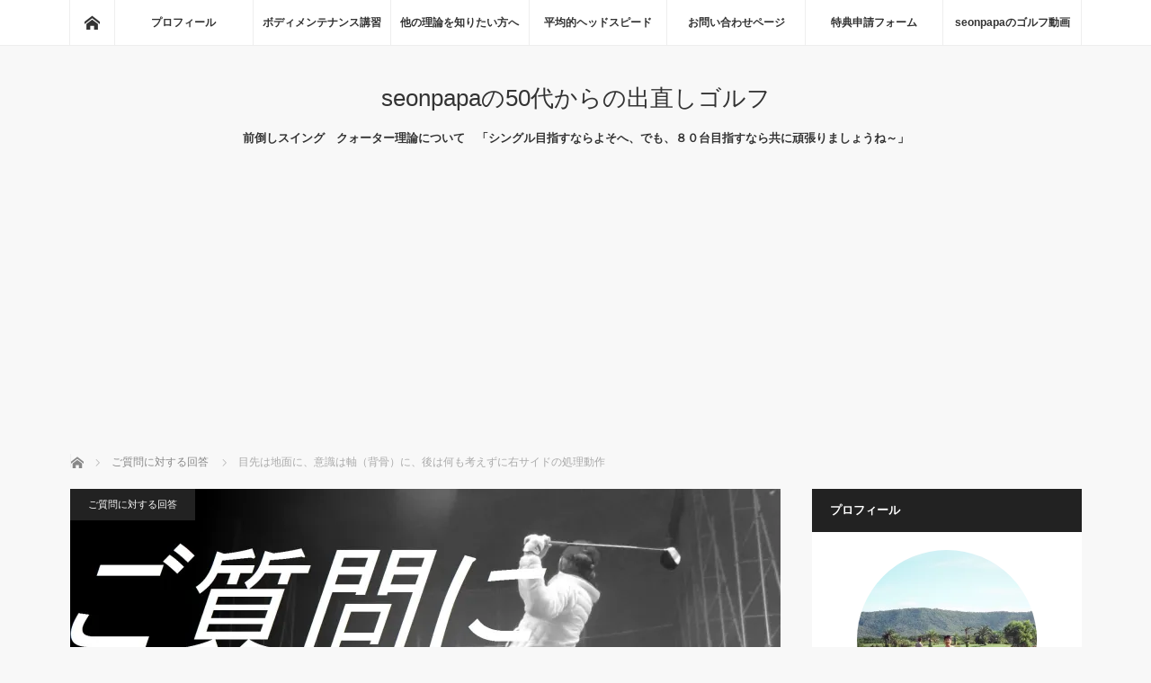

--- FILE ---
content_type: text/html; charset=UTF-8
request_url: http://seonpapa.com/archives/2357
body_size: 22377
content:
<!DOCTYPE html>
<html class="pc" lang="ja">
<head>
<meta charset="UTF-8">
<!--[if IE]><meta http-equiv="X-UA-Compatible" content="IE=edge"><![endif]-->
<meta name="viewport" content="width=device-width">
<title>目先は地面に、意識は軸（背骨）に、後は何も考えずに右サイドの処理動作 | seonpapaの50代からの出直しゴルフ</title>
<meta name="description" content="（読者より）こんにちは。seonpapaさん。初歩的な質問なのですが、アドレスではつま先体重でしょうか？それとも足の裏の真ん中体重でしょうか？かかとでは無いよなぁ…。とは思っているのですが。。。">
<link rel="pingback" href="http://seonpapa.com/xmlrpc.php">
<meta name='robots' content='max-image-preview:large' />
<link rel='dns-prefetch' href='//secure.gravatar.com' />
<link rel='dns-prefetch' href='//stats.wp.com' />
<link rel='dns-prefetch' href='//v0.wordpress.com' />
<link rel='dns-prefetch' href='//i0.wp.com' />
<link rel="alternate" type="application/rss+xml" title="seonpapaの50代からの出直しゴルフ &raquo; フィード" href="http://seonpapa.com/feed" />
<link rel="alternate" type="application/rss+xml" title="seonpapaの50代からの出直しゴルフ &raquo; コメントフィード" href="http://seonpapa.com/comments/feed" />
<link rel="alternate" type="application/rss+xml" title="seonpapaの50代からの出直しゴルフ &raquo; 目先は地面に、意識は軸（背骨）に、後は何も考えずに右サイドの処理動作 のコメントのフィード" href="http://seonpapa.com/archives/2357/feed" />
<script type="text/javascript">
/* <![CDATA[ */
window._wpemojiSettings = {"baseUrl":"https:\/\/s.w.org\/images\/core\/emoji\/15.0.3\/72x72\/","ext":".png","svgUrl":"https:\/\/s.w.org\/images\/core\/emoji\/15.0.3\/svg\/","svgExt":".svg","source":{"concatemoji":"http:\/\/seonpapa.com\/wp-includes\/js\/wp-emoji-release.min.js?ver=6.5.7"}};
/*! This file is auto-generated */
!function(i,n){var o,s,e;function c(e){try{var t={supportTests:e,timestamp:(new Date).valueOf()};sessionStorage.setItem(o,JSON.stringify(t))}catch(e){}}function p(e,t,n){e.clearRect(0,0,e.canvas.width,e.canvas.height),e.fillText(t,0,0);var t=new Uint32Array(e.getImageData(0,0,e.canvas.width,e.canvas.height).data),r=(e.clearRect(0,0,e.canvas.width,e.canvas.height),e.fillText(n,0,0),new Uint32Array(e.getImageData(0,0,e.canvas.width,e.canvas.height).data));return t.every(function(e,t){return e===r[t]})}function u(e,t,n){switch(t){case"flag":return n(e,"\ud83c\udff3\ufe0f\u200d\u26a7\ufe0f","\ud83c\udff3\ufe0f\u200b\u26a7\ufe0f")?!1:!n(e,"\ud83c\uddfa\ud83c\uddf3","\ud83c\uddfa\u200b\ud83c\uddf3")&&!n(e,"\ud83c\udff4\udb40\udc67\udb40\udc62\udb40\udc65\udb40\udc6e\udb40\udc67\udb40\udc7f","\ud83c\udff4\u200b\udb40\udc67\u200b\udb40\udc62\u200b\udb40\udc65\u200b\udb40\udc6e\u200b\udb40\udc67\u200b\udb40\udc7f");case"emoji":return!n(e,"\ud83d\udc26\u200d\u2b1b","\ud83d\udc26\u200b\u2b1b")}return!1}function f(e,t,n){var r="undefined"!=typeof WorkerGlobalScope&&self instanceof WorkerGlobalScope?new OffscreenCanvas(300,150):i.createElement("canvas"),a=r.getContext("2d",{willReadFrequently:!0}),o=(a.textBaseline="top",a.font="600 32px Arial",{});return e.forEach(function(e){o[e]=t(a,e,n)}),o}function t(e){var t=i.createElement("script");t.src=e,t.defer=!0,i.head.appendChild(t)}"undefined"!=typeof Promise&&(o="wpEmojiSettingsSupports",s=["flag","emoji"],n.supports={everything:!0,everythingExceptFlag:!0},e=new Promise(function(e){i.addEventListener("DOMContentLoaded",e,{once:!0})}),new Promise(function(t){var n=function(){try{var e=JSON.parse(sessionStorage.getItem(o));if("object"==typeof e&&"number"==typeof e.timestamp&&(new Date).valueOf()<e.timestamp+604800&&"object"==typeof e.supportTests)return e.supportTests}catch(e){}return null}();if(!n){if("undefined"!=typeof Worker&&"undefined"!=typeof OffscreenCanvas&&"undefined"!=typeof URL&&URL.createObjectURL&&"undefined"!=typeof Blob)try{var e="postMessage("+f.toString()+"("+[JSON.stringify(s),u.toString(),p.toString()].join(",")+"));",r=new Blob([e],{type:"text/javascript"}),a=new Worker(URL.createObjectURL(r),{name:"wpTestEmojiSupports"});return void(a.onmessage=function(e){c(n=e.data),a.terminate(),t(n)})}catch(e){}c(n=f(s,u,p))}t(n)}).then(function(e){for(var t in e)n.supports[t]=e[t],n.supports.everything=n.supports.everything&&n.supports[t],"flag"!==t&&(n.supports.everythingExceptFlag=n.supports.everythingExceptFlag&&n.supports[t]);n.supports.everythingExceptFlag=n.supports.everythingExceptFlag&&!n.supports.flag,n.DOMReady=!1,n.readyCallback=function(){n.DOMReady=!0}}).then(function(){return e}).then(function(){var e;n.supports.everything||(n.readyCallback(),(e=n.source||{}).concatemoji?t(e.concatemoji):e.wpemoji&&e.twemoji&&(t(e.twemoji),t(e.wpemoji)))}))}((window,document),window._wpemojiSettings);
/* ]]> */
</script>
<link rel='stylesheet' id='style-css' href='http://seonpapa.com/wp-content/themes/mag_tcd036/style.css?ver=2.2.2' type='text/css' media='screen' />
<style id='wp-emoji-styles-inline-css' type='text/css'>

	img.wp-smiley, img.emoji {
		display: inline !important;
		border: none !important;
		box-shadow: none !important;
		height: 1em !important;
		width: 1em !important;
		margin: 0 0.07em !important;
		vertical-align: -0.1em !important;
		background: none !important;
		padding: 0 !important;
	}
</style>
<link rel='stylesheet' id='wp-block-library-css' href='http://seonpapa.com/wp-includes/css/dist/block-library/style.min.css?ver=6.5.7' type='text/css' media='all' />
<style id='wp-block-library-inline-css' type='text/css'>
.has-text-align-justify{text-align:justify;}
</style>
<link rel='stylesheet' id='mediaelement-css' href='http://seonpapa.com/wp-includes/js/mediaelement/mediaelementplayer-legacy.min.css?ver=4.2.17' type='text/css' media='all' />
<link rel='stylesheet' id='wp-mediaelement-css' href='http://seonpapa.com/wp-includes/js/mediaelement/wp-mediaelement.min.css?ver=6.5.7' type='text/css' media='all' />
<style id='jetpack-sharing-buttons-style-inline-css' type='text/css'>
.jetpack-sharing-buttons__services-list{display:flex;flex-direction:row;flex-wrap:wrap;gap:0;list-style-type:none;margin:5px;padding:0}.jetpack-sharing-buttons__services-list.has-small-icon-size{font-size:12px}.jetpack-sharing-buttons__services-list.has-normal-icon-size{font-size:16px}.jetpack-sharing-buttons__services-list.has-large-icon-size{font-size:24px}.jetpack-sharing-buttons__services-list.has-huge-icon-size{font-size:36px}@media print{.jetpack-sharing-buttons__services-list{display:none!important}}.editor-styles-wrapper .wp-block-jetpack-sharing-buttons{gap:0;padding-inline-start:0}ul.jetpack-sharing-buttons__services-list.has-background{padding:1.25em 2.375em}
</style>
<style id='classic-theme-styles-inline-css' type='text/css'>
/*! This file is auto-generated */
.wp-block-button__link{color:#fff;background-color:#32373c;border-radius:9999px;box-shadow:none;text-decoration:none;padding:calc(.667em + 2px) calc(1.333em + 2px);font-size:1.125em}.wp-block-file__button{background:#32373c;color:#fff;text-decoration:none}
</style>
<style id='global-styles-inline-css' type='text/css'>
body{--wp--preset--color--black: #000000;--wp--preset--color--cyan-bluish-gray: #abb8c3;--wp--preset--color--white: #ffffff;--wp--preset--color--pale-pink: #f78da7;--wp--preset--color--vivid-red: #cf2e2e;--wp--preset--color--luminous-vivid-orange: #ff6900;--wp--preset--color--luminous-vivid-amber: #fcb900;--wp--preset--color--light-green-cyan: #7bdcb5;--wp--preset--color--vivid-green-cyan: #00d084;--wp--preset--color--pale-cyan-blue: #8ed1fc;--wp--preset--color--vivid-cyan-blue: #0693e3;--wp--preset--color--vivid-purple: #9b51e0;--wp--preset--gradient--vivid-cyan-blue-to-vivid-purple: linear-gradient(135deg,rgba(6,147,227,1) 0%,rgb(155,81,224) 100%);--wp--preset--gradient--light-green-cyan-to-vivid-green-cyan: linear-gradient(135deg,rgb(122,220,180) 0%,rgb(0,208,130) 100%);--wp--preset--gradient--luminous-vivid-amber-to-luminous-vivid-orange: linear-gradient(135deg,rgba(252,185,0,1) 0%,rgba(255,105,0,1) 100%);--wp--preset--gradient--luminous-vivid-orange-to-vivid-red: linear-gradient(135deg,rgba(255,105,0,1) 0%,rgb(207,46,46) 100%);--wp--preset--gradient--very-light-gray-to-cyan-bluish-gray: linear-gradient(135deg,rgb(238,238,238) 0%,rgb(169,184,195) 100%);--wp--preset--gradient--cool-to-warm-spectrum: linear-gradient(135deg,rgb(74,234,220) 0%,rgb(151,120,209) 20%,rgb(207,42,186) 40%,rgb(238,44,130) 60%,rgb(251,105,98) 80%,rgb(254,248,76) 100%);--wp--preset--gradient--blush-light-purple: linear-gradient(135deg,rgb(255,206,236) 0%,rgb(152,150,240) 100%);--wp--preset--gradient--blush-bordeaux: linear-gradient(135deg,rgb(254,205,165) 0%,rgb(254,45,45) 50%,rgb(107,0,62) 100%);--wp--preset--gradient--luminous-dusk: linear-gradient(135deg,rgb(255,203,112) 0%,rgb(199,81,192) 50%,rgb(65,88,208) 100%);--wp--preset--gradient--pale-ocean: linear-gradient(135deg,rgb(255,245,203) 0%,rgb(182,227,212) 50%,rgb(51,167,181) 100%);--wp--preset--gradient--electric-grass: linear-gradient(135deg,rgb(202,248,128) 0%,rgb(113,206,126) 100%);--wp--preset--gradient--midnight: linear-gradient(135deg,rgb(2,3,129) 0%,rgb(40,116,252) 100%);--wp--preset--font-size--small: 13px;--wp--preset--font-size--medium: 20px;--wp--preset--font-size--large: 36px;--wp--preset--font-size--x-large: 42px;--wp--preset--spacing--20: 0.44rem;--wp--preset--spacing--30: 0.67rem;--wp--preset--spacing--40: 1rem;--wp--preset--spacing--50: 1.5rem;--wp--preset--spacing--60: 2.25rem;--wp--preset--spacing--70: 3.38rem;--wp--preset--spacing--80: 5.06rem;--wp--preset--shadow--natural: 6px 6px 9px rgba(0, 0, 0, 0.2);--wp--preset--shadow--deep: 12px 12px 50px rgba(0, 0, 0, 0.4);--wp--preset--shadow--sharp: 6px 6px 0px rgba(0, 0, 0, 0.2);--wp--preset--shadow--outlined: 6px 6px 0px -3px rgba(255, 255, 255, 1), 6px 6px rgba(0, 0, 0, 1);--wp--preset--shadow--crisp: 6px 6px 0px rgba(0, 0, 0, 1);}:where(.is-layout-flex){gap: 0.5em;}:where(.is-layout-grid){gap: 0.5em;}body .is-layout-flex{display: flex;}body .is-layout-flex{flex-wrap: wrap;align-items: center;}body .is-layout-flex > *{margin: 0;}body .is-layout-grid{display: grid;}body .is-layout-grid > *{margin: 0;}:where(.wp-block-columns.is-layout-flex){gap: 2em;}:where(.wp-block-columns.is-layout-grid){gap: 2em;}:where(.wp-block-post-template.is-layout-flex){gap: 1.25em;}:where(.wp-block-post-template.is-layout-grid){gap: 1.25em;}.has-black-color{color: var(--wp--preset--color--black) !important;}.has-cyan-bluish-gray-color{color: var(--wp--preset--color--cyan-bluish-gray) !important;}.has-white-color{color: var(--wp--preset--color--white) !important;}.has-pale-pink-color{color: var(--wp--preset--color--pale-pink) !important;}.has-vivid-red-color{color: var(--wp--preset--color--vivid-red) !important;}.has-luminous-vivid-orange-color{color: var(--wp--preset--color--luminous-vivid-orange) !important;}.has-luminous-vivid-amber-color{color: var(--wp--preset--color--luminous-vivid-amber) !important;}.has-light-green-cyan-color{color: var(--wp--preset--color--light-green-cyan) !important;}.has-vivid-green-cyan-color{color: var(--wp--preset--color--vivid-green-cyan) !important;}.has-pale-cyan-blue-color{color: var(--wp--preset--color--pale-cyan-blue) !important;}.has-vivid-cyan-blue-color{color: var(--wp--preset--color--vivid-cyan-blue) !important;}.has-vivid-purple-color{color: var(--wp--preset--color--vivid-purple) !important;}.has-black-background-color{background-color: var(--wp--preset--color--black) !important;}.has-cyan-bluish-gray-background-color{background-color: var(--wp--preset--color--cyan-bluish-gray) !important;}.has-white-background-color{background-color: var(--wp--preset--color--white) !important;}.has-pale-pink-background-color{background-color: var(--wp--preset--color--pale-pink) !important;}.has-vivid-red-background-color{background-color: var(--wp--preset--color--vivid-red) !important;}.has-luminous-vivid-orange-background-color{background-color: var(--wp--preset--color--luminous-vivid-orange) !important;}.has-luminous-vivid-amber-background-color{background-color: var(--wp--preset--color--luminous-vivid-amber) !important;}.has-light-green-cyan-background-color{background-color: var(--wp--preset--color--light-green-cyan) !important;}.has-vivid-green-cyan-background-color{background-color: var(--wp--preset--color--vivid-green-cyan) !important;}.has-pale-cyan-blue-background-color{background-color: var(--wp--preset--color--pale-cyan-blue) !important;}.has-vivid-cyan-blue-background-color{background-color: var(--wp--preset--color--vivid-cyan-blue) !important;}.has-vivid-purple-background-color{background-color: var(--wp--preset--color--vivid-purple) !important;}.has-black-border-color{border-color: var(--wp--preset--color--black) !important;}.has-cyan-bluish-gray-border-color{border-color: var(--wp--preset--color--cyan-bluish-gray) !important;}.has-white-border-color{border-color: var(--wp--preset--color--white) !important;}.has-pale-pink-border-color{border-color: var(--wp--preset--color--pale-pink) !important;}.has-vivid-red-border-color{border-color: var(--wp--preset--color--vivid-red) !important;}.has-luminous-vivid-orange-border-color{border-color: var(--wp--preset--color--luminous-vivid-orange) !important;}.has-luminous-vivid-amber-border-color{border-color: var(--wp--preset--color--luminous-vivid-amber) !important;}.has-light-green-cyan-border-color{border-color: var(--wp--preset--color--light-green-cyan) !important;}.has-vivid-green-cyan-border-color{border-color: var(--wp--preset--color--vivid-green-cyan) !important;}.has-pale-cyan-blue-border-color{border-color: var(--wp--preset--color--pale-cyan-blue) !important;}.has-vivid-cyan-blue-border-color{border-color: var(--wp--preset--color--vivid-cyan-blue) !important;}.has-vivid-purple-border-color{border-color: var(--wp--preset--color--vivid-purple) !important;}.has-vivid-cyan-blue-to-vivid-purple-gradient-background{background: var(--wp--preset--gradient--vivid-cyan-blue-to-vivid-purple) !important;}.has-light-green-cyan-to-vivid-green-cyan-gradient-background{background: var(--wp--preset--gradient--light-green-cyan-to-vivid-green-cyan) !important;}.has-luminous-vivid-amber-to-luminous-vivid-orange-gradient-background{background: var(--wp--preset--gradient--luminous-vivid-amber-to-luminous-vivid-orange) !important;}.has-luminous-vivid-orange-to-vivid-red-gradient-background{background: var(--wp--preset--gradient--luminous-vivid-orange-to-vivid-red) !important;}.has-very-light-gray-to-cyan-bluish-gray-gradient-background{background: var(--wp--preset--gradient--very-light-gray-to-cyan-bluish-gray) !important;}.has-cool-to-warm-spectrum-gradient-background{background: var(--wp--preset--gradient--cool-to-warm-spectrum) !important;}.has-blush-light-purple-gradient-background{background: var(--wp--preset--gradient--blush-light-purple) !important;}.has-blush-bordeaux-gradient-background{background: var(--wp--preset--gradient--blush-bordeaux) !important;}.has-luminous-dusk-gradient-background{background: var(--wp--preset--gradient--luminous-dusk) !important;}.has-pale-ocean-gradient-background{background: var(--wp--preset--gradient--pale-ocean) !important;}.has-electric-grass-gradient-background{background: var(--wp--preset--gradient--electric-grass) !important;}.has-midnight-gradient-background{background: var(--wp--preset--gradient--midnight) !important;}.has-small-font-size{font-size: var(--wp--preset--font-size--small) !important;}.has-medium-font-size{font-size: var(--wp--preset--font-size--medium) !important;}.has-large-font-size{font-size: var(--wp--preset--font-size--large) !important;}.has-x-large-font-size{font-size: var(--wp--preset--font-size--x-large) !important;}
.wp-block-navigation a:where(:not(.wp-element-button)){color: inherit;}
:where(.wp-block-post-template.is-layout-flex){gap: 1.25em;}:where(.wp-block-post-template.is-layout-grid){gap: 1.25em;}
:where(.wp-block-columns.is-layout-flex){gap: 2em;}:where(.wp-block-columns.is-layout-grid){gap: 2em;}
.wp-block-pullquote{font-size: 1.5em;line-height: 1.6;}
</style>
<link rel='stylesheet' id='contact-form-7-css' href='http://seonpapa.com/wp-content/plugins/contact-form-7/includes/css/styles.css?ver=5.9.5' type='text/css' media='all' />
<link rel='stylesheet' id='social-logos-css' href='http://seonpapa.com/wp-content/plugins/jetpack/_inc/social-logos/social-logos.min.css?ver=13.4.4' type='text/css' media='all' />
<link rel='stylesheet' id='jetpack_css-css' href='http://seonpapa.com/wp-content/plugins/jetpack/css/jetpack.css?ver=13.4.4' type='text/css' media='all' />
<script type="text/javascript" id="jetpack_related-posts-js-extra">
/* <![CDATA[ */
var related_posts_js_options = {"post_heading":"h4"};
/* ]]> */
</script>
<script type="text/javascript" src="http://seonpapa.com/wp-content/plugins/jetpack/_inc/build/related-posts/related-posts.min.js?ver=20240116" id="jetpack_related-posts-js"></script>
<script type="text/javascript" src="http://seonpapa.com/wp-includes/js/jquery/jquery.min.js?ver=3.7.1" id="jquery-core-js"></script>
<script type="text/javascript" src="http://seonpapa.com/wp-includes/js/jquery/jquery-migrate.min.js?ver=3.4.1" id="jquery-migrate-js"></script>
<link rel="https://api.w.org/" href="http://seonpapa.com/wp-json/" /><link rel="alternate" type="application/json" href="http://seonpapa.com/wp-json/wp/v2/posts/2357" /><link rel="canonical" href="http://seonpapa.com/archives/2357" />
<link rel='shortlink' href='https://wp.me/p95m7d-C1' />
<link rel="alternate" type="application/json+oembed" href="http://seonpapa.com/wp-json/oembed/1.0/embed?url=http%3A%2F%2Fseonpapa.com%2Farchives%2F2357" />
<link rel="alternate" type="text/xml+oembed" href="http://seonpapa.com/wp-json/oembed/1.0/embed?url=http%3A%2F%2Fseonpapa.com%2Farchives%2F2357&#038;format=xml" />

<link rel="stylesheet" href="http://seonpapa.com/wp-content/plugins/count-per-day/counter.css" type="text/css" />
	<style>img#wpstats{display:none}</style>
		
<script src="http://seonpapa.com/wp-content/themes/mag_tcd036/js/jquery.easing.js?ver=2.2.2"></script>
<script src="http://seonpapa.com/wp-content/themes/mag_tcd036/js/jscript.js?ver=2.2.2"></script>
<script src="http://seonpapa.com/wp-content/themes/mag_tcd036/js/comment.js?ver=2.2.2"></script>
<script src="http://seonpapa.com/wp-content/themes/mag_tcd036/js/header_fix.js?ver=2.2.2"></script>

<link rel="stylesheet" media="screen and (max-width:770px)" href="http://seonpapa.com/wp-content/themes/mag_tcd036/responsive.css?ver=2.2.2">
<link rel="stylesheet" media="screen and (max-width:770px)" href="http://seonpapa.com/wp-content/themes/mag_tcd036/footer-bar.css?ver=2.2.2">

<link rel="stylesheet" href="http://seonpapa.com/wp-content/themes/mag_tcd036/japanese.css?ver=2.2.2">

<!--[if lt IE 9]>
<script src="http://seonpapa.com/wp-content/themes/mag_tcd036/js/html5.js?ver=2.2.2"></script>
<![endif]-->

<style type="text/css">



.side_headline, #copyright, .page_navi span.current, .archive_headline, #pickup_post .headline, #related_post .headline, #comment_headline, .post_list .category a, #footer_post_list .category a, .mobile .footer_headline, #page_title
 { background-color:#222222; }

a:hover, #comment_header ul li a:hover, .post_content a
 { color:#08B9D4; }
.post_content .q_button { color:#fff; }
.pc #global_menu > ul > li a:hover, .pc #global_menu > ul > li.active > a, .pc #global_menu ul ul a, #return_top a:hover, .next_page_link a:hover, .page_navi a:hover, .collapse_category_list li a:hover .count,
  #wp-calendar td a:hover, #wp-calendar #prev a:hover, #wp-calendar #next a:hover, .widget_search #search-btn input:hover, .widget_search #searchsubmit:hover, .side_widget.google_search #searchsubmit:hover,
   #submit_comment:hover, #comment_header ul li a:hover, #comment_header ul li.comment_switch_active a, #comment_header #comment_closed p, #post_pagination a:hover, #post_pagination p, a.menu_button:hover
    { background-color:#08B9D4; }

.pc #global_menu_wrap .home_menu:hover { background:#08B9D4 url(http://seonpapa.com/wp-content/themes/mag_tcd036/img/header/home.png) no-repeat center; }
.pc #global_menu > ul > li a:hover, .pc #global_menu > ul > li.active > a { border-color:#08B9D4; }

.mobile #global_menu li a:hover, .mobile #global_menu_wrap .home_menu:hover { background-color:#08B9D4 !important; }

#comment_textarea textarea:focus, #guest_info input:focus, #comment_header ul li a:hover, #comment_header ul li.comment_switch_active a, #comment_header #comment_closed p
 { border-color:#08B9D4; }

#comment_header ul li.comment_switch_active a:after, #comment_header #comment_closed p:after
 { border-color:#08B9D4 transparent transparent transparent; }

.pc #global_menu ul ul a:hover
 { background-color:#068FA3; }

.user_sns li a:hover
 { background-color:#08B9D4; border-color:#08B9D4; }

.collapse_category_list li a:before
 { border-color: transparent transparent transparent #08B9D4; }

#previous_next_post .prev_post:hover, #previous_next_post .next_post:hover
 { background-color:#08B9D4 !important; }

#footer_post_list .title { color:#FFFFFF; background:rgba(0,0,0,0.4); }

#post_title { font-size:21px; }
.post_content { font-size:16px; }


</style>


<style type="text/css"></style>
<!-- Jetpack Open Graph Tags -->
<meta property="og:type" content="article" />
<meta property="og:title" content="目先は地面に、意識は軸（背骨）に、後は何も考えずに右サイドの処理動作" />
<meta property="og:url" content="http://seonpapa.com/archives/2357" />
<meta property="og:description" content="（読者より） こんにちは。seonpapaさん。 初歩的な質問なのですが、アドレスではつま先体重でしょうか？ &hellip;" />
<meta property="article:published_time" content="2018-05-08T22:00:31+00:00" />
<meta property="article:modified_time" content="2018-05-03T01:08:24+00:00" />
<meta property="og:site_name" content="seonpapaの50代からの出直しゴルフ" />
<meta property="og:image" content="https://i0.wp.com/seonpapa.com/wp-content/uploads/2017/07/4b9e25e74de90c15728ca2518a202ba3.jpg?fit=1200%2C675" />
<meta property="og:image:width" content="1200" />
<meta property="og:image:height" content="675" />
<meta property="og:image:alt" content="" />
<meta property="og:locale" content="ja_JP" />
<meta name="twitter:creator" content="@seonpapa1" />
<meta name="twitter:text:title" content="目先は地面に、意識は軸（背骨）に、後は何も考えずに右サイドの処理動作" />
<meta name="twitter:image" content="https://i0.wp.com/seonpapa.com/wp-content/uploads/2017/07/4b9e25e74de90c15728ca2518a202ba3.jpg?fit=1200%2C675&#038;w=640" />
<meta name="twitter:card" content="summary_large_image" />

<!-- End Jetpack Open Graph Tags -->
<link rel="icon" href="https://i0.wp.com/seonpapa.com/wp-content/uploads/2017/07/cropped-15194337_376521066028641_8660855818660364701_o-2.jpg?fit=32%2C32" sizes="32x32" />
<link rel="icon" href="https://i0.wp.com/seonpapa.com/wp-content/uploads/2017/07/cropped-15194337_376521066028641_8660855818660364701_o-2.jpg?fit=192%2C192" sizes="192x192" />
<link rel="apple-touch-icon" href="https://i0.wp.com/seonpapa.com/wp-content/uploads/2017/07/cropped-15194337_376521066028641_8660855818660364701_o-2.jpg?fit=180%2C180" />
<meta name="msapplication-TileImage" content="https://i0.wp.com/seonpapa.com/wp-content/uploads/2017/07/cropped-15194337_376521066028641_8660855818660364701_o-2.jpg?fit=270%2C270" />
<script async src="//pagead2.googlesyndication.com/pagead/js/adsbygoogle.js"></script>
<script>
  (adsbygoogle = window.adsbygoogle || []).push({
    google_ad_client: "ca-pub-3116896535299938",
    enable_page_level_ads: true
  });
</script>
<meta name="google-site-verification" content="nSD582-GKslIMH8kMWdqQ6XrKxmIx9sHmVH1b7xO1yY" />
</head>
<body class="post-template-default single single-post postid-2357 single-format-standard">

 <!-- global menu -->
  <div id="global_menu_wrap">
  <div id="global_menu" class="clearfix">
   <a class="home_menu" href="http://seonpapa.com/"><span>ホーム</span></a>
   <ul id="menu-%e3%82%b0%e3%83%ad%e3%83%bc%e3%83%90%e3%83%ab%e3%83%a1%e3%83%8b%e3%83%a5%e3%83%bc" class="menu"><li id="menu-item-147" class="menu-item menu-item-type-custom menu-item-object-custom menu-item-147"><a href="http://seonpapa.com/archives/4">プロフィール</a></li>
<li id="menu-item-2729" class="menu-item menu-item-type-post_type menu-item-object-page menu-item-2729"><a href="http://seonpapa.com/%e3%83%9c%e3%83%87%e3%82%a3%e3%83%a1%e3%83%b3%e3%83%86%e3%83%8a%e3%83%b3%e3%82%b9%e8%ac%9b%e7%bf%92">ボディメンテナンス講習</a></li>
<li id="menu-item-953" class="menu-item menu-item-type-post_type menu-item-object-page menu-item-953"><a href="http://seonpapa.com/guide">他の理論を知りたい方へ</a></li>
<li id="menu-item-3044" class="menu-item menu-item-type-post_type menu-item-object-page menu-item-3044"><a href="http://seonpapa.com/%e7%94%b7%e6%80%a7%e3%82%a2%e3%83%9e%e3%83%81%e3%83%a5%e3%82%a2%e3%81%ae%e5%b9%b3%e5%9d%87%e7%9a%84%e3%83%98%e3%83%83%e3%83%89%e3%82%b9%e3%83%94%e3%83%bc%e3%83%89%e3%81%a8%e3%81%af%ef%bc%9f">平均的ヘッドスピード</a></li>
<li id="menu-item-145" class="menu-item menu-item-type-post_type menu-item-object-page menu-item-145"><a href="http://seonpapa.com/contact">お問い合わせページ</a></li>
<li id="menu-item-951" class="menu-item menu-item-type-post_type menu-item-object-page menu-item-951"><a href="http://seonpapa.com/form">特典申請フォーム</a></li>
<li id="menu-item-148" class="menu-item menu-item-type-taxonomy menu-item-object-category menu-item-148"><a href="http://seonpapa.com/archives/category/%e3%82%b4%e3%83%ab%e3%83%95%e5%8b%95%e7%94%bb/seonpapa%e3%81%ae%e5%8b%95%e7%94%bb">seonpapaのゴルフ動画</a></li>
</ul>  </div>
 </div>
 
 <div id="header">

  <!-- logo -->
  <div id='logo_text'>
<h1 id="logo"><a href="http://seonpapa.com/">seonpapaの50代からの出直しゴルフ</a></h1>
</div>

    <h2 id="site_description">前倒しスイング　クォーター理論について　「シングル目指すならよそへ、でも、８０台目指すなら共に頑張りましょうね～」</h2>
  
    <a href="#" class="menu_button"><span>menu</span></a>
  
 </div><!-- END #header -->

 <div id="main_contents" class="clearfix">

  <!-- bread crumb -->
    
<ul id="bread_crumb" class="clearfix">
 <li itemscope="itemscope" itemtype="http://data-vocabulary.org/Breadcrumb" class="home"><a itemprop="url" href="http://seonpapa.com/"><span itemprop="title">ホーム</span></a></li>

 <li itemscope="itemscope" itemtype="http://data-vocabulary.org/Breadcrumb">
     <a itemprop="url" href="http://seonpapa.com/archives/category/%e3%81%94%e8%b3%aa%e5%95%8f%e3%81%ab%e5%af%be%e3%81%99%e3%82%8b%e5%9b%9e%e7%ad%94"><span itemprop="title">ご質問に対する回答</span></a>
       </li>
 <li class="last">目先は地面に、意識は軸（背骨）に、後は何も考えずに右サイドの処理動作</li>

</ul>
  
<div id="main_col">

 
 <div id="article">

      <div id="post_image">
   <img width="790" height="480" src="https://i0.wp.com/seonpapa.com/wp-content/uploads/2017/07/4b9e25e74de90c15728ca2518a202ba3.jpg?resize=790%2C480" class="attachment-size3 size-size3 wp-post-image" alt="" decoding="async" fetchpriority="high" srcset="https://i0.wp.com/seonpapa.com/wp-content/uploads/2017/07/4b9e25e74de90c15728ca2518a202ba3.jpg?resize=790%2C480 790w, https://i0.wp.com/seonpapa.com/wp-content/uploads/2017/07/4b9e25e74de90c15728ca2518a202ba3.jpg?zoom=2&amp;resize=790%2C480 1580w" sizes="(max-width: 790px) 100vw, 790px" data-attachment-id="106" data-permalink="http://seonpapa.com/archives/49/snapshot-29-%e3%82%b3%e3%83%94%e3%83%bc" data-orig-file="https://i0.wp.com/seonpapa.com/wp-content/uploads/2017/07/4b9e25e74de90c15728ca2518a202ba3.jpg?fit=2048%2C1152" data-orig-size="2048,1152" data-comments-opened="1" data-image-meta="{&quot;aperture&quot;:&quot;0&quot;,&quot;credit&quot;:&quot;&quot;,&quot;camera&quot;:&quot;&quot;,&quot;caption&quot;:&quot;&quot;,&quot;created_timestamp&quot;:&quot;0&quot;,&quot;copyright&quot;:&quot;&quot;,&quot;focal_length&quot;:&quot;0&quot;,&quot;iso&quot;:&quot;0&quot;,&quot;shutter_speed&quot;:&quot;0&quot;,&quot;title&quot;:&quot;&quot;,&quot;orientation&quot;:&quot;0&quot;}" data-image-title="SnapShot (29) &#8211; コピー" data-image-description="" data-image-caption="" data-medium-file="https://i0.wp.com/seonpapa.com/wp-content/uploads/2017/07/4b9e25e74de90c15728ca2518a202ba3.jpg?fit=300%2C169" data-large-file="https://i0.wp.com/seonpapa.com/wp-content/uploads/2017/07/4b9e25e74de90c15728ca2518a202ba3.jpg?fit=1024%2C576" />  </div>
    
  <div id="post_meta_top" class="clearfix">
   <p class="category"><a href="http://seonpapa.com/archives/category/%e3%81%94%e8%b3%aa%e5%95%8f%e3%81%ab%e5%af%be%e3%81%99%e3%82%8b%e5%9b%9e%e7%ad%94" style="background-color:#222222;">ご質問に対する回答</a></p>
   <p class="date"><time class="entry-date updated" datetime="2018-05-03T10:08:24+09:00">2018.05.9</time></p>  </div>


  <h2 id="post_title">目先は地面に、意識は軸（背骨）に、後は何も考えずに右サイドの処理動作</h2>

  <div class="post_content clearfix">
   <p><strong>（読者より）</strong><br />
こんにちは。seonpapaさん。</p>
<p>初歩的な質問なのですが、アドレスではつま先体重でしょうか？<br />
それとも足の裏の真ん中体重でしょうか？</p>
<p>かかとでは無いよなぁ…。<br />
とは思っているのですが。。。</p>
<p>宜しくお願いします！！</p>
<p><iframe style="border: none;" src="https://rcm-fe.amazon-adsystem.com/e/cm?o=9&amp;p=12&amp;l=ur1&amp;category=musicunlimited&amp;banner=1N4FRQAP1QNFYHSFBK02&amp;f=ifr&amp;linkID=7d0511903a8485bd147689349322fc9d&amp;t=seonpapa-22&amp;tracking_id=seonpapa-22" width="300" height="250" frameborder="0" marginwidth="0" scrolling="no"></iframe></p>
<p><strong>（私より）</strong><br />
<span style="font-size: 14px;">こんばんは。<br />
</span>コメントありがとうございます。</p>
<p>そうですね。<br />
アドレスで構えた状態では、親指の母指球辺りが一番体重が掛かっているかもしれませんが、それでも、そこだけということではなく、全体的だとは思いますが、言われてみて、改めて意識すればそうかもしれません。</p>
<p>何だかいい加減ですが、そんな感じなんです。</p>
<p>そうそう、先日、YouTubeにコメントを頂いた方からは、「４スタンス理論」というものがあって、そのどれに当て嵌まりますかということでしたが、ネットで見たところ、私はA１タイプみたいでした。</p>
<p>何故かと言いますと、私は少林寺拳法をやっていたので、<strong>常に親指の母指球で立っている感覚なのです。</strong></p>
<p>そんな感じです。<br />
ではでは、お互い頑張りましょうね～（笑顔）</p>
<p><strong>（読者より）</strong><br />
<span style="font-size: 14px;">なるほど〜。<br />
</span>ふと気になって質問させていただきました（´-`）.｡oO</p>
<p>seonpapaさんの仰っている親指の母指球を中心に意識すると確かに安定しますね。</p>
<p>関係無いかもしれませんが、昔スケボーをしていた時も体重をかけるのは親指の付け根辺りだとありました。笑<br />
そこが安定するのだと。</p>
<p>クォーター理論を信じて練習中ですが、おかげさまで最近はプッシュアウトがほぼ無くなりました！^ ^</p>
<p>何をどうしても右にしか飛ばなかったのに。。。嬉しいです。笑</p>
<p>極端に取り組むというのは本当に大事ですね。</p>
<p>信じ続けて頑張ります！</p>
<p>あと、４スタンス理論というのは初めて聞いたので調べてみます！</p>
<p>ありがとうございました！^ ^<br />

<div class="master-post-advert" style="text-align: left; margin: 25px 0; overflow: hidden;">
	<div style="text-align: left; display: inline-block; max-width: 100%;">
		<div class="master-post-advert-title"><center>スポンサーリンク</center><br></div>
		<div class="master-post-advert-ad"><script async src="//pagead2.googlesyndication.com/pagead/js/adsbygoogle.js"></script>
<!-- 記事本文中 -->
<ins class="adsbygoogle"
     style="display:inline-block;width:300px;height:250px"
     data-ad-client="ca-pub-3116896535299938"
     data-ad-slot="4625668935"></ins>
<script>
(adsbygoogle = window.adsbygoogle || []).push({});
</script></div>
	</div>
</div>
<span id="more-2357"></span><br />
<strong>（読者より）<br />
</strong>seonpapaさん こんにちは。<br />
ボールを見ない事について質問させてください。</p>
<p>頭では分かっていてもその瞬間になると反応してしまっている事があります。<br />
アドレスの時にはボールの手前を見れています。</p>
<p>バックスイングしてトップの位置、この時もまだボール手前を見れています。<br />
が、ダウンスイング(左腕の外旋を始めてからインパクト)の時には多分気になってしまっているのかボールを見てしまっている様な気がします。</p>
<p>見てはダメだと言い聞かせていても、ボールに意識がいってしまっているのかなあと思います。<br />
一瞬の事なのでよく分からないのですが、インパクトの瞬間にボールを目で捉えてしまっているような。。。</p>
<p>seonpapaさんのインパクトの時は、一体どのような感じに見えているのでしょうか？<br />
何かアドバイスがあれば嬉しいです。</p>
<p><span style="font-size: 14px;"><div id="single_banner_area2" class="clearfix one_banner">
<div class="single_banner single_banner_left">
スポンサーリンク<br><script async src="//pagead2.googlesyndication.com/pagead/js/adsbygoogle.js"></script>
<!-- 記事左 -->
<ins class="adsbygoogle"
     style="display:inline-block;width:300px;height:250px"
     data-ad-client="ca-pub-3116896535299938"
     data-ad-slot="8401262416"></ins>
<script>
(adsbygoogle = window.adsbygoogle || []).push({});
</script>
</div>
<div class="single_banner single_banner_right">
<a href="" target="_blank"><img decoding="async" src="" alt="" title="" /></a>
</div>
</div>
</span></p>
<p><strong>（私より）</strong><br />
<span style="font-size: 14px;">こんばんは。<br />
コメントありがとうございます。</p>
<p><span style="color: #008080;"><strong>「ボールを見ないこと」って、はじめのうちは本当に違和感がありますが、見ないというより、他に意識を集中させていれば、そんなには難しいことではないかなと思います。</strong></span></p>
<p>傾斜は別にして、ボールは地面にありますよね。<br />
そして、<strong><span style="color: #008080;">ターゲットとボールを結んだイメージとしてのターゲットラインを引きます</span>が、その<span style="color: #008080;">ターゲットラインとボールを合わせた数センチ後ろにヘッドを合わせます</span>が、ヘッドを合わせてしまったら、<span style="color: #ff6600;">後は、一切、ボールより左サイドの事は考えません。</span></strong></p>
<p>ということは、<strong>後は、ボールより右サイドの事だけを意識すれば良い訳ですが、ただ単に意識するのではなく、ボールの後ろ数センチを左目だけで（勿論、右目でも見ていますが、そういう意識）見詰め続けていて、その左目と地面との距離感を絶対に変えないように意識するのです。</strong></p>
<p><span style="font-size: 14pt; color: #ff6600;"><strong>離れることもなく近付き過ぎることもなく、前後左右にズレないようにすることです。</strong></span></p>
<p><span style="font-size: 12pt;">これを意識しながらスイングするのですが、これを<strong>成し得るには、スイングで一番大切な軸（背骨）の維持が絶対条件になります</strong>ので、この軸（背骨）を保つの意識を常にしていて、<span style="color: #ff6600;"><strong>目先は地面に、意識は軸（背骨）に、後は何も考えずに右サイドの処理動作</strong></span>として、トップから直ぐに左腕の外旋動作を行うのです。</span></p>
<p>私はこれにプラスして、首の後ろに出っ張っている骨（第七頚椎）が天井から吊るされていて、その骨の位置がズレないようにすることを意識することもあります。</p>
<p>頭で考えることは幾つも出来ませんが、逆にそれを利用するような感じで、他の事に意識を集中させて、ボールを見ない（ボールに当てに行かない）ようにしています。</p>
<p>なので、一切、インパクトのことは考えません。<br />
というより、０コンマ何秒の世界で、そんなに幾つも考えられませんので、スイングで何が一番大切なことなのかを考えたら、軸（背骨）の維持が絶対条件なので、そのことだけを徹底的に意識していれば他に意識が行くことも少なくなると思います。</p>
<p>何だかいい加減な回答ですが、それが私なりに注意していることです。<br />
ではでは、お互い頑張りましょうね（笑顔）</span></p>
<div id="single_banner_area2" class="clearfix one_banner">
<div class="single_banner single_banner_left">
スポンサーリンク<br><script async src="//pagead2.googlesyndication.com/pagead/js/adsbygoogle.js"></script>
<!-- 記事左 -->
<ins class="adsbygoogle"
     style="display:inline-block;width:300px;height:250px"
     data-ad-client="ca-pub-3116896535299938"
     data-ad-slot="8401262416"></ins>
<script>
(adsbygoogle = window.adsbygoogle || []).push({});
</script>
</div>
<div class="single_banner single_banner_right">
<a href="" target="_blank"><img decoding="async" src="" alt="" title="" /></a>
</div>
</div>

<p><a href="http://golfsenki.com/lp/kikaku/"><img decoding="async" class="alignnone" src="https://i0.wp.com/seonpapa.com/wp-content/uploads/2017/09/ff5617bc7a25667288c3e39892aa2fc3.jpg?resize=300%2C170" alt="" width="300" height="170" data-recalc-dims="1" /></a></p>
<p>この度、アベレージゴルファーの応援企画と致しまして、<a href="http://golfsenki.com/lp/kikaku/">「ゴルフ異聞録」</a>を開設致しました。<br />
ご興味のある方は、是非、ご参加下さい。<br />
共に頑張りましょう。<br />
応援致します。</p>
<p><strong><a href="http://blog.with2.net/rank1214-0.html">「ブログランキング：ゴルフ部門」なんとか頑張っていま～す。　宜しくお願い致します。</a></strong></p>
<p><a href="//golf.blogmura.com/golfprogress/ranking.html"><strong>「ゴルフ上達法」もヨロシクで～す。</strong></a></p>
<p>たまには、違うことも勉強して、そして、良いところは取り入れたいですね。<br />
お時間がございましたら、見てみて下さいね～</p>
<p><span style="font-size: 12pt; color: #0000ff;"><strong>書斎のゴルフシリーズ「小池泰輔　70台であがるための練習場での練習法」</strong></span><br />
<iframe loading="lazy" style="width: 120px; height: 240px;" src="https://rcm-fe.amazon-adsystem.com/e/cm?ref=tf_til&amp;t=seonpapa-22&amp;m=amazon&amp;o=9&amp;p=8&amp;l=as1&amp;IS2=1&amp;detail=1&amp;asins=B01MYB6ZF9&amp;linkId=2ad42858d7f4f217aea1139daad88452&amp;bc1=000000&amp;lt1=_top&amp;fc1=333333&amp;lc1=0066c0&amp;bg1=ffffff&amp;f=ifr" width="300" height="150" frameborder="0" marginwidth="0" marginheight="0" scrolling="no" data-mce-fragment="1">&amp;lt;br /&amp;gt;</iframe></p>
<p>&nbsp;</p>
<p>&nbsp;</p>
<div class="sharedaddy sd-sharing-enabled"><div class="robots-nocontent sd-block sd-social sd-social-official sd-sharing"><h3 class="sd-title">共有:</h3><div class="sd-content"><ul><li class="share-twitter"><a href="https://twitter.com/share" class="twitter-share-button" data-url="http://seonpapa.com/archives/2357" data-text="目先は地面に、意識は軸（背骨）に、後は何も考えずに右サイドの処理動作" data-via="seonpapa1" >Tweet</a></li><li class="share-facebook"><div class="fb-share-button" data-href="http://seonpapa.com/archives/2357" data-layout="button_count"></div></li><li class="share-linkedin"><div class="linkedin_button"><script type="in/share" data-url="http://seonpapa.com/archives/2357" data-counter="right"></script></div></li><li class="share-end"></li></ul></div></div></div>
<div id='jp-relatedposts' class='jp-relatedposts' >
	<h3 class="jp-relatedposts-headline"><em>関連</em></h3>
</div>
<center><p>記事が参考になったらランキングバナーのクリックで応援お願い致します。励みになります。</p><a href="//blog.with2.net/link/?1925282:1214" target="_blank"><img src="https://blog.with2.net/img/banner/c/banner_2/br_c_1214_2.gif" title="ゴルフランキング"></a><br></center>
<br>

  </div>




    <div id="single_share" class="clearfix">
   
<!--Type1-->

<div id="share_top1">

 

<div class="sns">
<ul class="type1 clearfix">
<!--Twitterボタン-->
<li class="twitter">
<a href="http://twitter.com/share?text=%E7%9B%AE%E5%85%88%E3%81%AF%E5%9C%B0%E9%9D%A2%E3%81%AB%E3%80%81%E6%84%8F%E8%AD%98%E3%81%AF%E8%BB%B8%EF%BC%88%E8%83%8C%E9%AA%A8%EF%BC%89%E3%81%AB%E3%80%81%E5%BE%8C%E3%81%AF%E4%BD%95%E3%82%82%E8%80%83%E3%81%88%E3%81%9A%E3%81%AB%E5%8F%B3%E3%82%B5%E3%82%A4%E3%83%89%E3%81%AE%E5%87%A6%E7%90%86%E5%8B%95%E4%BD%9C&url=http%3A%2F%2Fseonpapa.com%2Farchives%2F2357&via=&tw_p=tweetbutton&related=" onclick="javascript:window.open(this.href, '', 'menubar=no,toolbar=no,resizable=yes,scrollbars=yes,height=400,width=600');return false;"><i class="icon-twitter"></i><span class="ttl">Tweet</span><span class="share-count"></span></a></li>

<!--Facebookボタン-->
<li class="facebook">
<a href="//www.facebook.com/sharer/sharer.php?u=http://seonpapa.com/archives/2357&amp;t=%E7%9B%AE%E5%85%88%E3%81%AF%E5%9C%B0%E9%9D%A2%E3%81%AB%E3%80%81%E6%84%8F%E8%AD%98%E3%81%AF%E8%BB%B8%EF%BC%88%E8%83%8C%E9%AA%A8%EF%BC%89%E3%81%AB%E3%80%81%E5%BE%8C%E3%81%AF%E4%BD%95%E3%82%82%E8%80%83%E3%81%88%E3%81%9A%E3%81%AB%E5%8F%B3%E3%82%B5%E3%82%A4%E3%83%89%E3%81%AE%E5%87%A6%E7%90%86%E5%8B%95%E4%BD%9C" class="facebook-btn-icon-link" target="blank" rel="nofollow"><i class="icon-facebook"></i><span class="ttl">Share</span><span class="share-count"></span></a></li>

<!--Google+ボタン-->
<li class="googleplus">
<a href="https://plus.google.com/share?url=http%3A%2F%2Fseonpapa.com%2Farchives%2F2357" onclick="javascript:window.open(this.href, '', 'menubar=no,toolbar=no,resizable=yes,scrollbars=yes,height=600,width=500');return false;"><i class="icon-google-plus"></i><span class="ttl">+1</span><span class="share-count"></span></a></li>

<!--Hatebuボタン-->
<li class="hatebu">
<a href="http://b.hatena.ne.jp/add?mode=confirm&url=http%3A%2F%2Fseonpapa.com%2Farchives%2F2357" onclick="javascript:window.open(this.href, '', 'menubar=no,toolbar=no,resizable=yes,scrollbars=yes,height=400,width=510');return false;" ><i class="icon-hatebu"></i><span class="ttl">Hatena</span><span class="share-count"></span></a></li>

<!--Pocketボタン-->
<li class="pocket">
<a href="http://getpocket.com/edit?url=http%3A%2F%2Fseonpapa.com%2Farchives%2F2357&title=%E7%9B%AE%E5%85%88%E3%81%AF%E5%9C%B0%E9%9D%A2%E3%81%AB%E3%80%81%E6%84%8F%E8%AD%98%E3%81%AF%E8%BB%B8%EF%BC%88%E8%83%8C%E9%AA%A8%EF%BC%89%E3%81%AB%E3%80%81%E5%BE%8C%E3%81%AF%E4%BD%95%E3%82%82%E8%80%83%E3%81%88%E3%81%9A%E3%81%AB%E5%8F%B3%E3%82%B5%E3%82%A4%E3%83%89%E3%81%AE%E5%87%A6%E7%90%86%E5%8B%95%E4%BD%9C" target="blank"><i class="icon-pocket"></i><span class="ttl">Pocket</span><span class="share-count"></span></a></li>

<!--RSSボタン-->
<li class="rss">
<a href="http://seonpapa.com/feed" target="blank"><i class="icon-rss"></i><span class="ttl">RSS</span></a></li>

<!--Feedlyボタン-->
<li class="feedly">
<a href="http://feedly.com/index.html#subscription%2Ffeed%2Fhttp://seonpapa.com/feed" target="blank"><i class="icon-feedly"></i><span class="ttl">feedly</span><span class="share-count"></span></a></li>

<!--Pinterestボタン-->
<li class="pinterest">
<a rel="nofollow" target="_blank" href="https://www.pinterest.com/pin/create/button/?url=http%3A%2F%2Fseonpapa.com%2Farchives%2F2357&media=https://i0.wp.com/seonpapa.com/wp-content/uploads/2017/07/4b9e25e74de90c15728ca2518a202ba3.jpg?fit=2048%2C1152&description=%E7%9B%AE%E5%85%88%E3%81%AF%E5%9C%B0%E9%9D%A2%E3%81%AB%E3%80%81%E6%84%8F%E8%AD%98%E3%81%AF%E8%BB%B8%EF%BC%88%E8%83%8C%E9%AA%A8%EF%BC%89%E3%81%AB%E3%80%81%E5%BE%8C%E3%81%AF%E4%BD%95%E3%82%82%E8%80%83%E3%81%88%E3%81%9A%E3%81%AB%E5%8F%B3%E3%82%B5%E3%82%A4%E3%83%89%E3%81%AE%E5%87%A6%E7%90%86%E5%8B%95%E4%BD%9C"><i class="icon-pinterest"></i><span class="ttl">Pin&nbsp;it</span></a></li>

</ul>
</div>

</div>


<!--Type2-->

<!--Type3-->

<!--Type4-->

<!--Type5-->
  </div>
  
    <ul id="post_meta_bottom" class="clearfix">
   <li class="post_author">投稿者: <a href="http://seonpapa.com/archives/author/seonpapa" title="seonpapa の投稿" rel="author">seonpapa</a></li>   <li class="post_category"><a href="http://seonpapa.com/archives/category/%e3%81%94%e8%b3%aa%e5%95%8f%e3%81%ab%e5%af%be%e3%81%99%e3%82%8b%e5%9b%9e%e7%ad%94" rel="category tag">ご質問に対する回答</a></li>   <li class="post_tag"><a href="http://seonpapa.com/archives/tag/%e3%83%9c%e3%83%bc%e3%83%ab%e3%82%92%e8%a6%8b%e3%81%aa%e3%81%84%e3%80%82" rel="tag">ボールを見ない。</a>, <a href="http://seonpapa.com/archives/tag/%e5%8f%b3%e3%82%b5%e3%82%a4%e3%83%89%e3%81%ae%e5%87%a6%e7%90%86%e5%8b%95%e4%bd%9c" rel="tag">右サイドの処理動作</a>, <a href="http://seonpapa.com/archives/tag/%e6%84%8f%e8%ad%98%e3%81%af%e8%bb%b8%ef%bc%88%e8%83%8c%e9%aa%a8%ef%bc%89" rel="tag">意識は軸（背骨）</a></li>   <li class="post_comment">コメント: <a href="#comment_headline">0</a></li>  </ul>
  
    <div id="previous_next_post" class="clearfix">
   <a class='prev_post' href='http://seonpapa.com/archives/2354' title='「結果が全て」という言葉を胸に刻んで'><p class='clearfix'><img width="200" height="200" src="https://i0.wp.com/seonpapa.com/wp-content/uploads/2017/07/d2540492bfa4d2159de1846db3ed51ee.jpg?resize=200%2C200" class="attachment-size1 size-size1 wp-post-image" alt="" decoding="async" loading="lazy" srcset="https://i0.wp.com/seonpapa.com/wp-content/uploads/2017/07/d2540492bfa4d2159de1846db3ed51ee.jpg?resize=150%2C150 150w, https://i0.wp.com/seonpapa.com/wp-content/uploads/2017/07/d2540492bfa4d2159de1846db3ed51ee.jpg?resize=200%2C200 200w, https://i0.wp.com/seonpapa.com/wp-content/uploads/2017/07/d2540492bfa4d2159de1846db3ed51ee.jpg?resize=120%2C120 120w, https://i0.wp.com/seonpapa.com/wp-content/uploads/2017/07/d2540492bfa4d2159de1846db3ed51ee.jpg?zoom=2&amp;resize=200%2C200 400w, https://i0.wp.com/seonpapa.com/wp-content/uploads/2017/07/d2540492bfa4d2159de1846db3ed51ee.jpg?zoom=3&amp;resize=200%2C200 600w" sizes="(max-width: 200px) 100vw, 200px" data-attachment-id="166" data-permalink="http://seonpapa.com/snapshot6-%e3%82%b3%e3%83%94%e3%83%bc" data-orig-file="https://i0.wp.com/seonpapa.com/wp-content/uploads/2017/07/d2540492bfa4d2159de1846db3ed51ee.jpg?fit=1920%2C1080" data-orig-size="1920,1080" data-comments-opened="1" data-image-meta="{&quot;aperture&quot;:&quot;0&quot;,&quot;credit&quot;:&quot;&quot;,&quot;camera&quot;:&quot;&quot;,&quot;caption&quot;:&quot;&quot;,&quot;created_timestamp&quot;:&quot;0&quot;,&quot;copyright&quot;:&quot;&quot;,&quot;focal_length&quot;:&quot;0&quot;,&quot;iso&quot;:&quot;0&quot;,&quot;shutter_speed&quot;:&quot;0&quot;,&quot;title&quot;:&quot;&quot;,&quot;orientation&quot;:&quot;0&quot;}" data-image-title="SnapShot(6) &#8211; コピー" data-image-description="" data-image-caption="" data-medium-file="https://i0.wp.com/seonpapa.com/wp-content/uploads/2017/07/d2540492bfa4d2159de1846db3ed51ee.jpg?fit=300%2C169" data-large-file="https://i0.wp.com/seonpapa.com/wp-content/uploads/2017/07/d2540492bfa4d2159de1846db3ed51ee.jpg?fit=1024%2C576" /><span class='title'>「結果が全て」という言葉を胸に刻んで</span></p></a>
<a class='next_post' href='http://seonpapa.com/archives/2360' title='要は、二つの動作（前倒しと両足裏を左に回す）を時差を設けて行うということが出来にくいのです。'><p class='clearfix'><img width="200" height="200" src="https://i0.wp.com/seonpapa.com/wp-content/uploads/2017/07/4b9e25e74de90c15728ca2518a202ba3.jpg?resize=200%2C200" class="attachment-size1 size-size1 wp-post-image" alt="" decoding="async" loading="lazy" srcset="https://i0.wp.com/seonpapa.com/wp-content/uploads/2017/07/4b9e25e74de90c15728ca2518a202ba3.jpg?resize=150%2C150 150w, https://i0.wp.com/seonpapa.com/wp-content/uploads/2017/07/4b9e25e74de90c15728ca2518a202ba3.jpg?resize=200%2C200 200w, https://i0.wp.com/seonpapa.com/wp-content/uploads/2017/07/4b9e25e74de90c15728ca2518a202ba3.jpg?resize=120%2C120 120w, https://i0.wp.com/seonpapa.com/wp-content/uploads/2017/07/4b9e25e74de90c15728ca2518a202ba3.jpg?zoom=2&amp;resize=200%2C200 400w, https://i0.wp.com/seonpapa.com/wp-content/uploads/2017/07/4b9e25e74de90c15728ca2518a202ba3.jpg?zoom=3&amp;resize=200%2C200 600w" sizes="(max-width: 200px) 100vw, 200px" data-attachment-id="106" data-permalink="http://seonpapa.com/archives/49/snapshot-29-%e3%82%b3%e3%83%94%e3%83%bc" data-orig-file="https://i0.wp.com/seonpapa.com/wp-content/uploads/2017/07/4b9e25e74de90c15728ca2518a202ba3.jpg?fit=2048%2C1152" data-orig-size="2048,1152" data-comments-opened="1" data-image-meta="{&quot;aperture&quot;:&quot;0&quot;,&quot;credit&quot;:&quot;&quot;,&quot;camera&quot;:&quot;&quot;,&quot;caption&quot;:&quot;&quot;,&quot;created_timestamp&quot;:&quot;0&quot;,&quot;copyright&quot;:&quot;&quot;,&quot;focal_length&quot;:&quot;0&quot;,&quot;iso&quot;:&quot;0&quot;,&quot;shutter_speed&quot;:&quot;0&quot;,&quot;title&quot;:&quot;&quot;,&quot;orientation&quot;:&quot;0&quot;}" data-image-title="SnapShot (29) &#8211; コピー" data-image-description="" data-image-caption="" data-medium-file="https://i0.wp.com/seonpapa.com/wp-content/uploads/2017/07/4b9e25e74de90c15728ca2518a202ba3.jpg?fit=300%2C169" data-large-file="https://i0.wp.com/seonpapa.com/wp-content/uploads/2017/07/4b9e25e74de90c15728ca2518a202ba3.jpg?fit=1024%2C576" /><span class='title'>要は、二つの動作（前倒しと両足裏を左に回す）を時差を設けて行うということが出来にくいのです。</span></p></a>
  </div>
  
 </div><!-- END #article -->

 <!-- banner1 -->

<center>スポンサーリンク</center><br>


  <div id="single_banner_area" class="clearfix">
     <div class="single_banner single_banner_left">
    <a href="http://www.mlritz.com/click.php?pid=hBxM5Dc&amp;aid=hBxM5SK" target="_blank"><img src="https://i0.wp.com/seonpapa.com/wp-content/uploads/2018/12/20181208173104-e1544258193471.jpg?fit=350%2C194" alt="" title="" /></a>
   </div>
       <div class="single_banner single_banner_right">
    <a href="http://www.mlritz.com/click.php?pid=hBxM5Dd&amp;aid=hBxM5SK" target="_blank"><img src="https://i0.wp.com/seonpapa.com/wp-content/uploads/2018/12/20181208173237.jpg?fit=293%2C265" alt="" title="" /></a>
   </div>
   </div><!-- END #single_banner_area -->
 
 
  <div id="pickup_post">
  <h3 class="headline">ピックアップ記事</h3>
  <ol id="pickup_post_list" class="clearfix">
      <li>
    <a class="title" href="http://seonpapa.com/archives/2944">「私の練習内容」　何かの参考になれば嬉しいです。</a>
   </li>
      <li>
    <a class="title" href="http://seonpapa.com/archives/2524">「見えない糸」の距離が変わらなければ、軸（背骨）はブレません。</a>
   </li>
      <li>
    <a class="title" href="http://seonpapa.com/archives/3315">これが本当にやりたかったスイングなのです。</a>
   </li>
      <li>
    <a class="title" href="http://seonpapa.com/archives/2013">前倒しのタイミングの取り方について。　左手の小指と薬指が鍵かな・・・・・・</a>
   </li>
      <li>
    <a class="title" href="http://seonpapa.com/archives/3659">「クラブを立てる」ということ</a>
   </li>
     </ol>
 </div>
 
  <div id="related_post">
  <h3 class="headline">関連記事</h3>
  <ol class="clearfix">
      <li class="clearfix num1">
    <a class="image" href="http://seonpapa.com/archives/2409"><img width="200" height="200" src="https://i0.wp.com/seonpapa.com/wp-content/uploads/2017/07/4b9e25e74de90c15728ca2518a202ba3.jpg?resize=200%2C200" class="attachment-size1 size-size1 wp-post-image" alt="" decoding="async" loading="lazy" srcset="https://i0.wp.com/seonpapa.com/wp-content/uploads/2017/07/4b9e25e74de90c15728ca2518a202ba3.jpg?resize=150%2C150 150w, https://i0.wp.com/seonpapa.com/wp-content/uploads/2017/07/4b9e25e74de90c15728ca2518a202ba3.jpg?resize=200%2C200 200w, https://i0.wp.com/seonpapa.com/wp-content/uploads/2017/07/4b9e25e74de90c15728ca2518a202ba3.jpg?resize=120%2C120 120w, https://i0.wp.com/seonpapa.com/wp-content/uploads/2017/07/4b9e25e74de90c15728ca2518a202ba3.jpg?zoom=2&amp;resize=200%2C200 400w, https://i0.wp.com/seonpapa.com/wp-content/uploads/2017/07/4b9e25e74de90c15728ca2518a202ba3.jpg?zoom=3&amp;resize=200%2C200 600w" sizes="(max-width: 200px) 100vw, 200px" data-attachment-id="106" data-permalink="http://seonpapa.com/archives/49/snapshot-29-%e3%82%b3%e3%83%94%e3%83%bc" data-orig-file="https://i0.wp.com/seonpapa.com/wp-content/uploads/2017/07/4b9e25e74de90c15728ca2518a202ba3.jpg?fit=2048%2C1152" data-orig-size="2048,1152" data-comments-opened="1" data-image-meta="{&quot;aperture&quot;:&quot;0&quot;,&quot;credit&quot;:&quot;&quot;,&quot;camera&quot;:&quot;&quot;,&quot;caption&quot;:&quot;&quot;,&quot;created_timestamp&quot;:&quot;0&quot;,&quot;copyright&quot;:&quot;&quot;,&quot;focal_length&quot;:&quot;0&quot;,&quot;iso&quot;:&quot;0&quot;,&quot;shutter_speed&quot;:&quot;0&quot;,&quot;title&quot;:&quot;&quot;,&quot;orientation&quot;:&quot;0&quot;}" data-image-title="SnapShot (29) &#8211; コピー" data-image-description="" data-image-caption="" data-medium-file="https://i0.wp.com/seonpapa.com/wp-content/uploads/2017/07/4b9e25e74de90c15728ca2518a202ba3.jpg?fit=300%2C169" data-large-file="https://i0.wp.com/seonpapa.com/wp-content/uploads/2017/07/4b9e25e74de90c15728ca2518a202ba3.jpg?fit=1024%2C576" /></a>
    <div class="desc">
     <p class="category"><a href="http://seonpapa.com/archives/category/%e3%81%94%e8%b3%aa%e5%95%8f%e3%81%ab%e5%af%be%e3%81%99%e3%82%8b%e5%9b%9e%e7%ad%94" style="background-color:#222222;">ご質問に対する回答</a></p>
     <h4 class="title"><a href="http://seonpapa.com/archives/2409" name="">要は、左腕の外旋と身体の左後方回転のタイミングが合っていないのです。 なので、どちらかを早くするか、…</a></h4>
     <p class="excerpt">（読者より）ご無沙汰してます お元気そうですね！ブログの方に参…</p>
    </div>
   </li>
      <li class="clearfix num2">
    <a class="image" href="http://seonpapa.com/archives/3496"><img width="200" height="200" src="https://i0.wp.com/seonpapa.com/wp-content/uploads/2017/07/4b9e25e74de90c15728ca2518a202ba3.jpg?resize=200%2C200" class="attachment-size1 size-size1 wp-post-image" alt="" decoding="async" loading="lazy" srcset="https://i0.wp.com/seonpapa.com/wp-content/uploads/2017/07/4b9e25e74de90c15728ca2518a202ba3.jpg?resize=150%2C150 150w, https://i0.wp.com/seonpapa.com/wp-content/uploads/2017/07/4b9e25e74de90c15728ca2518a202ba3.jpg?resize=200%2C200 200w, https://i0.wp.com/seonpapa.com/wp-content/uploads/2017/07/4b9e25e74de90c15728ca2518a202ba3.jpg?resize=120%2C120 120w, https://i0.wp.com/seonpapa.com/wp-content/uploads/2017/07/4b9e25e74de90c15728ca2518a202ba3.jpg?zoom=2&amp;resize=200%2C200 400w, https://i0.wp.com/seonpapa.com/wp-content/uploads/2017/07/4b9e25e74de90c15728ca2518a202ba3.jpg?zoom=3&amp;resize=200%2C200 600w" sizes="(max-width: 200px) 100vw, 200px" data-attachment-id="106" data-permalink="http://seonpapa.com/archives/49/snapshot-29-%e3%82%b3%e3%83%94%e3%83%bc" data-orig-file="https://i0.wp.com/seonpapa.com/wp-content/uploads/2017/07/4b9e25e74de90c15728ca2518a202ba3.jpg?fit=2048%2C1152" data-orig-size="2048,1152" data-comments-opened="1" data-image-meta="{&quot;aperture&quot;:&quot;0&quot;,&quot;credit&quot;:&quot;&quot;,&quot;camera&quot;:&quot;&quot;,&quot;caption&quot;:&quot;&quot;,&quot;created_timestamp&quot;:&quot;0&quot;,&quot;copyright&quot;:&quot;&quot;,&quot;focal_length&quot;:&quot;0&quot;,&quot;iso&quot;:&quot;0&quot;,&quot;shutter_speed&quot;:&quot;0&quot;,&quot;title&quot;:&quot;&quot;,&quot;orientation&quot;:&quot;0&quot;}" data-image-title="SnapShot (29) &#8211; コピー" data-image-description="" data-image-caption="" data-medium-file="https://i0.wp.com/seonpapa.com/wp-content/uploads/2017/07/4b9e25e74de90c15728ca2518a202ba3.jpg?fit=300%2C169" data-large-file="https://i0.wp.com/seonpapa.com/wp-content/uploads/2017/07/4b9e25e74de90c15728ca2518a202ba3.jpg?fit=1024%2C576" /></a>
    <div class="desc">
     <p class="category"><a href="http://seonpapa.com/archives/category/%e3%81%94%e8%b3%aa%e5%95%8f%e3%81%ab%e5%af%be%e3%81%99%e3%82%8b%e5%9b%9e%e7%ad%94" style="background-color:#222222;">ご質問に対する回答</a></p>
     <h4 class="title"><a href="http://seonpapa.com/archives/3496" name="">何をすれば良いのか、何をしてはいけないのか、それが分かっていますので練習のし甲斐があります。</a></h4>
     <p class="excerpt">前回の方より（読者より）こんにちはアドバイスありがとう…</p>
    </div>
   </li>
      <li class="clearfix num3">
    <a class="image" href="http://seonpapa.com/archives/373"><img width="200" height="200" src="https://i0.wp.com/seonpapa.com/wp-content/uploads/2017/07/4b9e25e74de90c15728ca2518a202ba3.jpg?resize=200%2C200" class="attachment-size1 size-size1 wp-post-image" alt="" decoding="async" loading="lazy" srcset="https://i0.wp.com/seonpapa.com/wp-content/uploads/2017/07/4b9e25e74de90c15728ca2518a202ba3.jpg?resize=150%2C150 150w, https://i0.wp.com/seonpapa.com/wp-content/uploads/2017/07/4b9e25e74de90c15728ca2518a202ba3.jpg?resize=200%2C200 200w, https://i0.wp.com/seonpapa.com/wp-content/uploads/2017/07/4b9e25e74de90c15728ca2518a202ba3.jpg?resize=120%2C120 120w, https://i0.wp.com/seonpapa.com/wp-content/uploads/2017/07/4b9e25e74de90c15728ca2518a202ba3.jpg?zoom=2&amp;resize=200%2C200 400w, https://i0.wp.com/seonpapa.com/wp-content/uploads/2017/07/4b9e25e74de90c15728ca2518a202ba3.jpg?zoom=3&amp;resize=200%2C200 600w" sizes="(max-width: 200px) 100vw, 200px" data-attachment-id="106" data-permalink="http://seonpapa.com/archives/49/snapshot-29-%e3%82%b3%e3%83%94%e3%83%bc" data-orig-file="https://i0.wp.com/seonpapa.com/wp-content/uploads/2017/07/4b9e25e74de90c15728ca2518a202ba3.jpg?fit=2048%2C1152" data-orig-size="2048,1152" data-comments-opened="1" data-image-meta="{&quot;aperture&quot;:&quot;0&quot;,&quot;credit&quot;:&quot;&quot;,&quot;camera&quot;:&quot;&quot;,&quot;caption&quot;:&quot;&quot;,&quot;created_timestamp&quot;:&quot;0&quot;,&quot;copyright&quot;:&quot;&quot;,&quot;focal_length&quot;:&quot;0&quot;,&quot;iso&quot;:&quot;0&quot;,&quot;shutter_speed&quot;:&quot;0&quot;,&quot;title&quot;:&quot;&quot;,&quot;orientation&quot;:&quot;0&quot;}" data-image-title="SnapShot (29) &#8211; コピー" data-image-description="" data-image-caption="" data-medium-file="https://i0.wp.com/seonpapa.com/wp-content/uploads/2017/07/4b9e25e74de90c15728ca2518a202ba3.jpg?fit=300%2C169" data-large-file="https://i0.wp.com/seonpapa.com/wp-content/uploads/2017/07/4b9e25e74de90c15728ca2518a202ba3.jpg?fit=1024%2C576" /></a>
    <div class="desc">
     <p class="category"><a href="http://seonpapa.com/archives/category/%e3%81%94%e8%b3%aa%e5%95%8f%e3%81%ab%e5%af%be%e3%81%99%e3%82%8b%e5%9b%9e%e7%ad%94" style="background-color:#222222;">ご質問に対する回答</a></p>
     <h4 class="title"><a href="http://seonpapa.com/archives/373" name="">ベタ足＆この手打ち感覚を行うことができれば、本当に良い弾道になります。</a></h4>
     <p class="excerpt">（読者より）papaさんおはようございます。  日々動画を拝見…</p>
    </div>
   </li>
      <li class="clearfix num4">
    <a class="image" href="http://seonpapa.com/archives/1641"><img width="200" height="200" src="https://i0.wp.com/seonpapa.com/wp-content/uploads/2017/07/4b9e25e74de90c15728ca2518a202ba3.jpg?resize=200%2C200" class="attachment-size1 size-size1 wp-post-image" alt="" decoding="async" loading="lazy" srcset="https://i0.wp.com/seonpapa.com/wp-content/uploads/2017/07/4b9e25e74de90c15728ca2518a202ba3.jpg?resize=150%2C150 150w, https://i0.wp.com/seonpapa.com/wp-content/uploads/2017/07/4b9e25e74de90c15728ca2518a202ba3.jpg?resize=200%2C200 200w, https://i0.wp.com/seonpapa.com/wp-content/uploads/2017/07/4b9e25e74de90c15728ca2518a202ba3.jpg?resize=120%2C120 120w, https://i0.wp.com/seonpapa.com/wp-content/uploads/2017/07/4b9e25e74de90c15728ca2518a202ba3.jpg?zoom=2&amp;resize=200%2C200 400w, https://i0.wp.com/seonpapa.com/wp-content/uploads/2017/07/4b9e25e74de90c15728ca2518a202ba3.jpg?zoom=3&amp;resize=200%2C200 600w" sizes="(max-width: 200px) 100vw, 200px" data-attachment-id="106" data-permalink="http://seonpapa.com/archives/49/snapshot-29-%e3%82%b3%e3%83%94%e3%83%bc" data-orig-file="https://i0.wp.com/seonpapa.com/wp-content/uploads/2017/07/4b9e25e74de90c15728ca2518a202ba3.jpg?fit=2048%2C1152" data-orig-size="2048,1152" data-comments-opened="1" data-image-meta="{&quot;aperture&quot;:&quot;0&quot;,&quot;credit&quot;:&quot;&quot;,&quot;camera&quot;:&quot;&quot;,&quot;caption&quot;:&quot;&quot;,&quot;created_timestamp&quot;:&quot;0&quot;,&quot;copyright&quot;:&quot;&quot;,&quot;focal_length&quot;:&quot;0&quot;,&quot;iso&quot;:&quot;0&quot;,&quot;shutter_speed&quot;:&quot;0&quot;,&quot;title&quot;:&quot;&quot;,&quot;orientation&quot;:&quot;0&quot;}" data-image-title="SnapShot (29) &#8211; コピー" data-image-description="" data-image-caption="" data-medium-file="https://i0.wp.com/seonpapa.com/wp-content/uploads/2017/07/4b9e25e74de90c15728ca2518a202ba3.jpg?fit=300%2C169" data-large-file="https://i0.wp.com/seonpapa.com/wp-content/uploads/2017/07/4b9e25e74de90c15728ca2518a202ba3.jpg?fit=1024%2C576" /></a>
    <div class="desc">
     <p class="category"><a href="http://seonpapa.com/archives/category/%e3%81%94%e8%b3%aa%e5%95%8f%e3%81%ab%e5%af%be%e3%81%99%e3%82%8b%e5%9b%9e%e7%ad%94" style="background-color:#222222;">ご質問に対する回答</a></p>
     <h4 class="title"><a href="http://seonpapa.com/archives/1641" name="">「前倒しで勝手に左腕が降りてくる」という感覚について。</a></h4>
     <p class="excerpt">＜読者より＞こんばんは、はじめてコメントいたします。36歳でゴ…</p>
    </div>
   </li>
      <li class="clearfix num5">
    <a class="image" href="http://seonpapa.com/archives/2524"><img width="200" height="200" src="https://i0.wp.com/seonpapa.com/wp-content/uploads/2017/07/4b9e25e74de90c15728ca2518a202ba3.jpg?resize=200%2C200" class="attachment-size1 size-size1 wp-post-image" alt="" decoding="async" loading="lazy" srcset="https://i0.wp.com/seonpapa.com/wp-content/uploads/2017/07/4b9e25e74de90c15728ca2518a202ba3.jpg?resize=150%2C150 150w, https://i0.wp.com/seonpapa.com/wp-content/uploads/2017/07/4b9e25e74de90c15728ca2518a202ba3.jpg?resize=200%2C200 200w, https://i0.wp.com/seonpapa.com/wp-content/uploads/2017/07/4b9e25e74de90c15728ca2518a202ba3.jpg?resize=120%2C120 120w, https://i0.wp.com/seonpapa.com/wp-content/uploads/2017/07/4b9e25e74de90c15728ca2518a202ba3.jpg?zoom=2&amp;resize=200%2C200 400w, https://i0.wp.com/seonpapa.com/wp-content/uploads/2017/07/4b9e25e74de90c15728ca2518a202ba3.jpg?zoom=3&amp;resize=200%2C200 600w" sizes="(max-width: 200px) 100vw, 200px" data-attachment-id="106" data-permalink="http://seonpapa.com/archives/49/snapshot-29-%e3%82%b3%e3%83%94%e3%83%bc" data-orig-file="https://i0.wp.com/seonpapa.com/wp-content/uploads/2017/07/4b9e25e74de90c15728ca2518a202ba3.jpg?fit=2048%2C1152" data-orig-size="2048,1152" data-comments-opened="1" data-image-meta="{&quot;aperture&quot;:&quot;0&quot;,&quot;credit&quot;:&quot;&quot;,&quot;camera&quot;:&quot;&quot;,&quot;caption&quot;:&quot;&quot;,&quot;created_timestamp&quot;:&quot;0&quot;,&quot;copyright&quot;:&quot;&quot;,&quot;focal_length&quot;:&quot;0&quot;,&quot;iso&quot;:&quot;0&quot;,&quot;shutter_speed&quot;:&quot;0&quot;,&quot;title&quot;:&quot;&quot;,&quot;orientation&quot;:&quot;0&quot;}" data-image-title="SnapShot (29) &#8211; コピー" data-image-description="" data-image-caption="" data-medium-file="https://i0.wp.com/seonpapa.com/wp-content/uploads/2017/07/4b9e25e74de90c15728ca2518a202ba3.jpg?fit=300%2C169" data-large-file="https://i0.wp.com/seonpapa.com/wp-content/uploads/2017/07/4b9e25e74de90c15728ca2518a202ba3.jpg?fit=1024%2C576" /></a>
    <div class="desc">
     <p class="category"><a href="http://seonpapa.com/archives/category/%e3%81%94%e8%b3%aa%e5%95%8f%e3%81%ab%e5%af%be%e3%81%99%e3%82%8b%e5%9b%9e%e7%ad%94" style="background-color:#222222;">ご質問に対する回答</a></p>
     <h4 class="title"><a href="http://seonpapa.com/archives/2524" name="">「見えない糸」の距離が変わらなければ、軸（背骨）はブレません。</a></h4>
     <p class="excerpt">（読者より）seonpapa様、こんにちは。いつも動画を驚嘆と…</p>
    </div>
   </li>
      <li class="clearfix num6">
    <a class="image" href="http://seonpapa.com/archives/1193"><img width="200" height="200" src="https://i0.wp.com/seonpapa.com/wp-content/uploads/2017/07/4b9e25e74de90c15728ca2518a202ba3.jpg?resize=200%2C200" class="attachment-size1 size-size1 wp-post-image" alt="" decoding="async" loading="lazy" srcset="https://i0.wp.com/seonpapa.com/wp-content/uploads/2017/07/4b9e25e74de90c15728ca2518a202ba3.jpg?resize=150%2C150 150w, https://i0.wp.com/seonpapa.com/wp-content/uploads/2017/07/4b9e25e74de90c15728ca2518a202ba3.jpg?resize=200%2C200 200w, https://i0.wp.com/seonpapa.com/wp-content/uploads/2017/07/4b9e25e74de90c15728ca2518a202ba3.jpg?resize=120%2C120 120w, https://i0.wp.com/seonpapa.com/wp-content/uploads/2017/07/4b9e25e74de90c15728ca2518a202ba3.jpg?zoom=2&amp;resize=200%2C200 400w, https://i0.wp.com/seonpapa.com/wp-content/uploads/2017/07/4b9e25e74de90c15728ca2518a202ba3.jpg?zoom=3&amp;resize=200%2C200 600w" sizes="(max-width: 200px) 100vw, 200px" data-attachment-id="106" data-permalink="http://seonpapa.com/archives/49/snapshot-29-%e3%82%b3%e3%83%94%e3%83%bc" data-orig-file="https://i0.wp.com/seonpapa.com/wp-content/uploads/2017/07/4b9e25e74de90c15728ca2518a202ba3.jpg?fit=2048%2C1152" data-orig-size="2048,1152" data-comments-opened="1" data-image-meta="{&quot;aperture&quot;:&quot;0&quot;,&quot;credit&quot;:&quot;&quot;,&quot;camera&quot;:&quot;&quot;,&quot;caption&quot;:&quot;&quot;,&quot;created_timestamp&quot;:&quot;0&quot;,&quot;copyright&quot;:&quot;&quot;,&quot;focal_length&quot;:&quot;0&quot;,&quot;iso&quot;:&quot;0&quot;,&quot;shutter_speed&quot;:&quot;0&quot;,&quot;title&quot;:&quot;&quot;,&quot;orientation&quot;:&quot;0&quot;}" data-image-title="SnapShot (29) &#8211; コピー" data-image-description="" data-image-caption="" data-medium-file="https://i0.wp.com/seonpapa.com/wp-content/uploads/2017/07/4b9e25e74de90c15728ca2518a202ba3.jpg?fit=300%2C169" data-large-file="https://i0.wp.com/seonpapa.com/wp-content/uploads/2017/07/4b9e25e74de90c15728ca2518a202ba3.jpg?fit=1024%2C576" /></a>
    <div class="desc">
     <p class="category"><a href="http://seonpapa.com/archives/category/%e3%82%b4%e3%83%ab%e3%83%95%e5%8b%95%e7%94%bb/seonpapa%e3%81%ae%e5%8b%95%e7%94%bb" style="background-color:#222222;">seonpapaのゴルフ動画</a></p>
     <h4 class="title"><a href="http://seonpapa.com/archives/1193" name="">大切なのは引っ掛けを怖がらずに、トップから直ぐに前倒しです。</a></h4>
     <p class="excerpt">＜読者より＞Seonpapaさん　こんにちわ動画とブログ　いつ…</p>
    </div>
   </li>
     </ol>
 </div>
  
 




<h3 id="comment_headline">コメント</h3>

<div id="comment_header">

 <ul class="clearfix">
      <li id="comment_switch" class="comment_switch_active"><a href="javascript:void(0);">コメント ( 0 )</a></li>
   <li id="trackback_switch"><a href="javascript:void(0);">トラックバック ( 0 )</a></li>
    </ul>



</div><!-- END #comment_header -->

<div id="comments">

 <div id="comment_area">
  <!-- start commnet -->
  <ol class="commentlist">
	    <li class="comment">
     <div class="comment-content"><p class="no_comment">この記事へのコメントはありません。</p></div>
    </li>
	  </ol>
  <!-- comments END -->

  
 </div><!-- #comment-list END -->


 <div id="trackback_area">
 <!-- start trackback -->
 
  <ol class="commentlist">
      <li class="comment"><div class="comment-content"><p class="no_comment">この記事へのトラックバックはありません。</p></div></li>
     </ol>

    <div id="trackback_url_area">
   <label for="trackback_url">トラックバック URL</label>
   <input type="text" name="trackback_url" id="trackback_url" size="60" value="http://seonpapa.com/archives/2357/trackback" readonly="readonly" onfocus="this.select()" />
  </div>
  
  <!-- trackback end -->
 </div><!-- #trackbacklist END -->

 


 
 <div class="comment_form_wrapper" id="respond">
    コメントするためには、 <a href="http://seonpapa.com/wp-login.php">ログイン</a> してください。 </div>

 </div><!-- #comment end -->
 <!-- banner2 -->
  <div id="single_banner_area_bottom" class="clearfix">
     <div class="single_banner single_banner_left">
    <a href="http://www.mlritz.com/click.php?pid=hBxM5D9&amp;aid=hBxM5SK" target="_blank"><img src="https://i0.wp.com/seonpapa.com/wp-content/uploads/2018/12/20181206134639-e1544071700374.jpg?fit=300%2C141" alt="" title="" /></a>
   </div>
       <div class="single_banner single_banner_right">
    <a href="http://www.mlritz.com/click.php?pid=hBxM5DB&amp;aid=hBxM5SK" target="_blank"><img src="https://i0.wp.com/seonpapa.com/wp-content/uploads/2018/08/head_bg2-e1534141647690.jpg?fit=300%2C245" alt="" title="" /></a>
   </div>
   </div><!-- END #single_banner_area_bottom -->
 
</div><!-- END #main_col -->


  <div id="side_col">
  <div class="side_widget clearfix tcdw_user_profile_widget" id="tcdw_user_profile_widget-4">
<h3 class="side_headline">プロフィール</h3>  <a class="user_avatar" href=""><img src="https://i0.wp.com/seonpapa.com/wp-content/uploads/2017/07/17300019.jpg?resize=200%2C200" alt="" /></a>
  <h4 class="user_name"><a href="">seonpapa</a></h4>
    <p class="user_desc">クォーター理論を探究しています。
<br><br>

→<a href="http://seonpapa.com/archives/4">詳しいプロフィールはこちら</a>

<br><br>

→<a href="http://golfsenki.com/" target="_blank" rel="noopener">後輩のブログはこちらです。</a>

<br><br>

→<a href="https://www.youtube.com/channel/UCHZ5qQkX-R5-D4Or6iSM1Cw" target="_blank" rel="noopener">Youtubeチャンネルはこちら</a></p>
  </div>
<div class="side_widget clearfix widget_media_video" id="media_video-6">
<h3 class="side_headline">何故、クウォーター理論が良いのか。</h3><div style="width:100%;" class="wp-video"><!--[if lt IE 9]><script>document.createElement('video');</script><![endif]-->
<video class="wp-video-shortcode" id="video-2357-1" preload="metadata" controls="controls"><source type="video/mp4" src="http://seonpapa.com/wp-content/uploads/2017/09/a8e88e46e2eb7f92c3b21d91f233bb90.mp4?_=1" /><source type="video/mp4" src="http://seonpapa.com/wp-content/uploads/2017/09/a8e88e46e2eb7f92c3b21d91f233bb90.mp4?_=1" /><a href="http://seonpapa.com/wp-content/uploads/2017/09/a8e88e46e2eb7f92c3b21d91f233bb90.mp4">http://seonpapa.com/wp-content/uploads/2017/09/a8e88e46e2eb7f92c3b21d91f233bb90.mp4</a></video></div></div>
<div class="side_widget clearfix widget_top-posts" id="top-posts-3">
<h3 class="side_headline">人気記事（1位～10位）統計48時間</h3><ul class='widgets-list-layout no-grav'>
<li><a href="http://seonpapa.com/archives/1450" title="芸能人の多いゴルフ練習場　　今まで練習場で見たことのある著名人" class="bump-view" data-bump-view="tp"><img loading="lazy" width="40" height="40" src="https://i0.wp.com/seonpapa.com/wp-content/uploads/2017/07/30b087723ccb20d8db803479d795281e.jpg?fit=1200%2C675&#038;resize=40%2C40" srcset="https://i0.wp.com/seonpapa.com/wp-content/uploads/2017/07/30b087723ccb20d8db803479d795281e.jpg?fit=1200%2C675&amp;resize=40%2C40 1x, https://i0.wp.com/seonpapa.com/wp-content/uploads/2017/07/30b087723ccb20d8db803479d795281e.jpg?fit=1200%2C675&amp;resize=60%2C60 1.5x, https://i0.wp.com/seonpapa.com/wp-content/uploads/2017/07/30b087723ccb20d8db803479d795281e.jpg?fit=1200%2C675&amp;resize=80%2C80 2x, https://i0.wp.com/seonpapa.com/wp-content/uploads/2017/07/30b087723ccb20d8db803479d795281e.jpg?fit=1200%2C675&amp;resize=120%2C120 3x, https://i0.wp.com/seonpapa.com/wp-content/uploads/2017/07/30b087723ccb20d8db803479d795281e.jpg?fit=1200%2C675&amp;resize=160%2C160 4x" alt="芸能人の多いゴルフ練習場　　今まで練習場で見たことのある著名人" data-pin-nopin="true" class="widgets-list-layout-blavatar" /></a><div class="widgets-list-layout-links">
								<a href="http://seonpapa.com/archives/1450" title="芸能人の多いゴルフ練習場　　今まで練習場で見たことのある著名人" class="bump-view" data-bump-view="tp">芸能人の多いゴルフ練習場　　今まで練習場で見たことのある著名人</a>
							</div>
							</li><li><a href="http://seonpapa.com/archives/1535" title="理想のインパクトイメージとは。" class="bump-view" data-bump-view="tp"><img loading="lazy" width="40" height="40" src="https://i0.wp.com/seonpapa.com/wp-content/uploads/2017/07/f1701e8b9cd22c4a27b09578803c6bca.jpg?fit=1200%2C675&#038;resize=40%2C40" srcset="https://i0.wp.com/seonpapa.com/wp-content/uploads/2017/07/f1701e8b9cd22c4a27b09578803c6bca.jpg?fit=1200%2C675&amp;resize=40%2C40 1x, https://i0.wp.com/seonpapa.com/wp-content/uploads/2017/07/f1701e8b9cd22c4a27b09578803c6bca.jpg?fit=1200%2C675&amp;resize=60%2C60 1.5x, https://i0.wp.com/seonpapa.com/wp-content/uploads/2017/07/f1701e8b9cd22c4a27b09578803c6bca.jpg?fit=1200%2C675&amp;resize=80%2C80 2x, https://i0.wp.com/seonpapa.com/wp-content/uploads/2017/07/f1701e8b9cd22c4a27b09578803c6bca.jpg?fit=1200%2C675&amp;resize=120%2C120 3x, https://i0.wp.com/seonpapa.com/wp-content/uploads/2017/07/f1701e8b9cd22c4a27b09578803c6bca.jpg?fit=1200%2C675&amp;resize=160%2C160 4x" alt="理想のインパクトイメージとは。" data-pin-nopin="true" class="widgets-list-layout-blavatar" /></a><div class="widgets-list-layout-links">
								<a href="http://seonpapa.com/archives/1535" title="理想のインパクトイメージとは。" class="bump-view" data-bump-view="tp">理想のインパクトイメージとは。</a>
							</div>
							</li><li><a href="http://seonpapa.com/archives/1156" title="前倒しとはどの方向に倒すのか？" class="bump-view" data-bump-view="tp"><img loading="lazy" width="40" height="40" src="https://i0.wp.com/seonpapa.com/wp-content/uploads/2017/07/4b9e25e74de90c15728ca2518a202ba3.jpg?fit=1200%2C675&#038;resize=40%2C40" srcset="https://i0.wp.com/seonpapa.com/wp-content/uploads/2017/07/4b9e25e74de90c15728ca2518a202ba3.jpg?fit=1200%2C675&amp;resize=40%2C40 1x, https://i0.wp.com/seonpapa.com/wp-content/uploads/2017/07/4b9e25e74de90c15728ca2518a202ba3.jpg?fit=1200%2C675&amp;resize=60%2C60 1.5x, https://i0.wp.com/seonpapa.com/wp-content/uploads/2017/07/4b9e25e74de90c15728ca2518a202ba3.jpg?fit=1200%2C675&amp;resize=80%2C80 2x, https://i0.wp.com/seonpapa.com/wp-content/uploads/2017/07/4b9e25e74de90c15728ca2518a202ba3.jpg?fit=1200%2C675&amp;resize=120%2C120 3x, https://i0.wp.com/seonpapa.com/wp-content/uploads/2017/07/4b9e25e74de90c15728ca2518a202ba3.jpg?fit=1200%2C675&amp;resize=160%2C160 4x" alt="前倒しとはどの方向に倒すのか？" data-pin-nopin="true" class="widgets-list-layout-blavatar" /></a><div class="widgets-list-layout-links">
								<a href="http://seonpapa.com/archives/1156" title="前倒しとはどの方向に倒すのか？" class="bump-view" data-bump-view="tp">前倒しとはどの方向に倒すのか？</a>
							</div>
							</li><li><a href="http://seonpapa.com/archives/3669" title="要は、右腰の前でインパクトを迎えるのです。" class="bump-view" data-bump-view="tp"><img loading="lazy" width="40" height="40" src="https://i0.wp.com/seonpapa.com/wp-content/uploads/2017/07/4b9e25e74de90c15728ca2518a202ba3.jpg?fit=1200%2C675&#038;resize=40%2C40" srcset="https://i0.wp.com/seonpapa.com/wp-content/uploads/2017/07/4b9e25e74de90c15728ca2518a202ba3.jpg?fit=1200%2C675&amp;resize=40%2C40 1x, https://i0.wp.com/seonpapa.com/wp-content/uploads/2017/07/4b9e25e74de90c15728ca2518a202ba3.jpg?fit=1200%2C675&amp;resize=60%2C60 1.5x, https://i0.wp.com/seonpapa.com/wp-content/uploads/2017/07/4b9e25e74de90c15728ca2518a202ba3.jpg?fit=1200%2C675&amp;resize=80%2C80 2x, https://i0.wp.com/seonpapa.com/wp-content/uploads/2017/07/4b9e25e74de90c15728ca2518a202ba3.jpg?fit=1200%2C675&amp;resize=120%2C120 3x, https://i0.wp.com/seonpapa.com/wp-content/uploads/2017/07/4b9e25e74de90c15728ca2518a202ba3.jpg?fit=1200%2C675&amp;resize=160%2C160 4x" alt="要は、右腰の前でインパクトを迎えるのです。" data-pin-nopin="true" class="widgets-list-layout-blavatar" /></a><div class="widgets-list-layout-links">
								<a href="http://seonpapa.com/archives/3669" title="要は、右腰の前でインパクトを迎えるのです。" class="bump-view" data-bump-view="tp">要は、右腰の前でインパクトを迎えるのです。</a>
							</div>
							</li><li><a href="http://seonpapa.com/archives/3089" title="アプローチ　３０～５０ヤードを打つのであれば、前倒しに似た打ち方をします。" class="bump-view" data-bump-view="tp"><img loading="lazy" width="40" height="40" src="https://i0.wp.com/seonpapa.com/wp-content/uploads/2017/07/b0c5075408f670246d4b2cf5625cf478.jpg?fit=1200%2C709&#038;resize=40%2C40" srcset="https://i0.wp.com/seonpapa.com/wp-content/uploads/2017/07/b0c5075408f670246d4b2cf5625cf478.jpg?fit=1200%2C709&amp;resize=40%2C40 1x, https://i0.wp.com/seonpapa.com/wp-content/uploads/2017/07/b0c5075408f670246d4b2cf5625cf478.jpg?fit=1200%2C709&amp;resize=60%2C60 1.5x, https://i0.wp.com/seonpapa.com/wp-content/uploads/2017/07/b0c5075408f670246d4b2cf5625cf478.jpg?fit=1200%2C709&amp;resize=80%2C80 2x, https://i0.wp.com/seonpapa.com/wp-content/uploads/2017/07/b0c5075408f670246d4b2cf5625cf478.jpg?fit=1200%2C709&amp;resize=120%2C120 3x, https://i0.wp.com/seonpapa.com/wp-content/uploads/2017/07/b0c5075408f670246d4b2cf5625cf478.jpg?fit=1200%2C709&amp;resize=160%2C160 4x" alt="アプローチ　３０～５０ヤードを打つのであれば、前倒しに似た打ち方をします。" data-pin-nopin="true" class="widgets-list-layout-blavatar" /></a><div class="widgets-list-layout-links">
								<a href="http://seonpapa.com/archives/3089" title="アプローチ　３０～５０ヤードを打つのであれば、前倒しに似た打ち方をします。" class="bump-view" data-bump-view="tp">アプローチ　３０～５０ヤードを打つのであれば、前倒しに似た打ち方をします。</a>
							</div>
							</li><li><a href="http://seonpapa.com/archives/3665" title="単に左後方回転だけすれば手元であるグリップは勝手に下りてきます。" class="bump-view" data-bump-view="tp"><img loading="lazy" width="40" height="40" src="https://i0.wp.com/seonpapa.com/wp-content/uploads/2017/07/b0c5075408f670246d4b2cf5625cf478.jpg?fit=1200%2C709&#038;resize=40%2C40" srcset="https://i0.wp.com/seonpapa.com/wp-content/uploads/2017/07/b0c5075408f670246d4b2cf5625cf478.jpg?fit=1200%2C709&amp;resize=40%2C40 1x, https://i0.wp.com/seonpapa.com/wp-content/uploads/2017/07/b0c5075408f670246d4b2cf5625cf478.jpg?fit=1200%2C709&amp;resize=60%2C60 1.5x, https://i0.wp.com/seonpapa.com/wp-content/uploads/2017/07/b0c5075408f670246d4b2cf5625cf478.jpg?fit=1200%2C709&amp;resize=80%2C80 2x, https://i0.wp.com/seonpapa.com/wp-content/uploads/2017/07/b0c5075408f670246d4b2cf5625cf478.jpg?fit=1200%2C709&amp;resize=120%2C120 3x, https://i0.wp.com/seonpapa.com/wp-content/uploads/2017/07/b0c5075408f670246d4b2cf5625cf478.jpg?fit=1200%2C709&amp;resize=160%2C160 4x" alt="単に左後方回転だけすれば手元であるグリップは勝手に下りてきます。" data-pin-nopin="true" class="widgets-list-layout-blavatar" /></a><div class="widgets-list-layout-links">
								<a href="http://seonpapa.com/archives/3665" title="単に左後方回転だけすれば手元であるグリップは勝手に下りてきます。" class="bump-view" data-bump-view="tp">単に左後方回転だけすれば手元であるグリップは勝手に下りてきます。</a>
							</div>
							</li><li><a href="http://seonpapa.com/archives/2198" title="「背中・脚」と「手打ち・足の裏」の繋がりですが、要は、横の回転と縦の回転のことなんです。" class="bump-view" data-bump-view="tp"><img loading="lazy" width="40" height="40" src="https://i0.wp.com/seonpapa.com/wp-content/uploads/2017/07/4b9e25e74de90c15728ca2518a202ba3.jpg?fit=1200%2C675&#038;resize=40%2C40" srcset="https://i0.wp.com/seonpapa.com/wp-content/uploads/2017/07/4b9e25e74de90c15728ca2518a202ba3.jpg?fit=1200%2C675&amp;resize=40%2C40 1x, https://i0.wp.com/seonpapa.com/wp-content/uploads/2017/07/4b9e25e74de90c15728ca2518a202ba3.jpg?fit=1200%2C675&amp;resize=60%2C60 1.5x, https://i0.wp.com/seonpapa.com/wp-content/uploads/2017/07/4b9e25e74de90c15728ca2518a202ba3.jpg?fit=1200%2C675&amp;resize=80%2C80 2x, https://i0.wp.com/seonpapa.com/wp-content/uploads/2017/07/4b9e25e74de90c15728ca2518a202ba3.jpg?fit=1200%2C675&amp;resize=120%2C120 3x, https://i0.wp.com/seonpapa.com/wp-content/uploads/2017/07/4b9e25e74de90c15728ca2518a202ba3.jpg?fit=1200%2C675&amp;resize=160%2C160 4x" alt="「背中・脚」と「手打ち・足の裏」の繋がりですが、要は、横の回転と縦の回転のことなんです。" data-pin-nopin="true" class="widgets-list-layout-blavatar" /></a><div class="widgets-list-layout-links">
								<a href="http://seonpapa.com/archives/2198" title="「背中・脚」と「手打ち・足の裏」の繋がりですが、要は、横の回転と縦の回転のことなんです。" class="bump-view" data-bump-view="tp">「背中・脚」と「手打ち・足の裏」の繋がりですが、要は、横の回転と縦の回転のことなんです。</a>
							</div>
							</li><li><a href="http://seonpapa.com/archives/943" title="縦振りスイング" class="bump-view" data-bump-view="tp"><img loading="lazy" width="40" height="40" src="https://i0.wp.com/seonpapa.com/wp-content/uploads/2017/07/f46cc45dd8021251b7bc9b7a985597e5.jpg?fit=1200%2C675&#038;resize=40%2C40" srcset="https://i0.wp.com/seonpapa.com/wp-content/uploads/2017/07/f46cc45dd8021251b7bc9b7a985597e5.jpg?fit=1200%2C675&amp;resize=40%2C40 1x, https://i0.wp.com/seonpapa.com/wp-content/uploads/2017/07/f46cc45dd8021251b7bc9b7a985597e5.jpg?fit=1200%2C675&amp;resize=60%2C60 1.5x, https://i0.wp.com/seonpapa.com/wp-content/uploads/2017/07/f46cc45dd8021251b7bc9b7a985597e5.jpg?fit=1200%2C675&amp;resize=80%2C80 2x, https://i0.wp.com/seonpapa.com/wp-content/uploads/2017/07/f46cc45dd8021251b7bc9b7a985597e5.jpg?fit=1200%2C675&amp;resize=120%2C120 3x, https://i0.wp.com/seonpapa.com/wp-content/uploads/2017/07/f46cc45dd8021251b7bc9b7a985597e5.jpg?fit=1200%2C675&amp;resize=160%2C160 4x" alt="縦振りスイング" data-pin-nopin="true" class="widgets-list-layout-blavatar" /></a><div class="widgets-list-layout-links">
								<a href="http://seonpapa.com/archives/943" title="縦振りスイング" class="bump-view" data-bump-view="tp">縦振りスイング</a>
							</div>
							</li><li><a href="http://seonpapa.com/archives/821" title="「絶対ヘッドを落とさない」の意味とは。" class="bump-view" data-bump-view="tp"><img loading="lazy" width="40" height="40" src="https://i0.wp.com/seonpapa.com/wp-content/uploads/2017/07/4b9e25e74de90c15728ca2518a202ba3.jpg?fit=1200%2C675&#038;resize=40%2C40" srcset="https://i0.wp.com/seonpapa.com/wp-content/uploads/2017/07/4b9e25e74de90c15728ca2518a202ba3.jpg?fit=1200%2C675&amp;resize=40%2C40 1x, https://i0.wp.com/seonpapa.com/wp-content/uploads/2017/07/4b9e25e74de90c15728ca2518a202ba3.jpg?fit=1200%2C675&amp;resize=60%2C60 1.5x, https://i0.wp.com/seonpapa.com/wp-content/uploads/2017/07/4b9e25e74de90c15728ca2518a202ba3.jpg?fit=1200%2C675&amp;resize=80%2C80 2x, https://i0.wp.com/seonpapa.com/wp-content/uploads/2017/07/4b9e25e74de90c15728ca2518a202ba3.jpg?fit=1200%2C675&amp;resize=120%2C120 3x, https://i0.wp.com/seonpapa.com/wp-content/uploads/2017/07/4b9e25e74de90c15728ca2518a202ba3.jpg?fit=1200%2C675&amp;resize=160%2C160 4x" alt="「絶対ヘッドを落とさない」の意味とは。" data-pin-nopin="true" class="widgets-list-layout-blavatar" /></a><div class="widgets-list-layout-links">
								<a href="http://seonpapa.com/archives/821" title="「絶対ヘッドを落とさない」の意味とは。" class="bump-view" data-bump-view="tp">「絶対ヘッドを落とさない」の意味とは。</a>
							</div>
							</li><li><a href="http://seonpapa.com/archives/3816" title="「やってはいけないこと」　人と同じという事は、そう、それは間違い。" class="bump-view" data-bump-view="tp"><img loading="lazy" width="40" height="40" src="https://i0.wp.com/seonpapa.com/wp-content/uploads/2017/07/d2540492bfa4d2159de1846db3ed51ee.jpg?fit=1200%2C675&#038;resize=40%2C40" srcset="https://i0.wp.com/seonpapa.com/wp-content/uploads/2017/07/d2540492bfa4d2159de1846db3ed51ee.jpg?fit=1200%2C675&amp;resize=40%2C40 1x, https://i0.wp.com/seonpapa.com/wp-content/uploads/2017/07/d2540492bfa4d2159de1846db3ed51ee.jpg?fit=1200%2C675&amp;resize=60%2C60 1.5x, https://i0.wp.com/seonpapa.com/wp-content/uploads/2017/07/d2540492bfa4d2159de1846db3ed51ee.jpg?fit=1200%2C675&amp;resize=80%2C80 2x, https://i0.wp.com/seonpapa.com/wp-content/uploads/2017/07/d2540492bfa4d2159de1846db3ed51ee.jpg?fit=1200%2C675&amp;resize=120%2C120 3x, https://i0.wp.com/seonpapa.com/wp-content/uploads/2017/07/d2540492bfa4d2159de1846db3ed51ee.jpg?fit=1200%2C675&amp;resize=160%2C160 4x" alt="「やってはいけないこと」　人と同じという事は、そう、それは間違い。" data-pin-nopin="true" class="widgets-list-layout-blavatar" /></a><div class="widgets-list-layout-links">
								<a href="http://seonpapa.com/archives/3816" title="「やってはいけないこと」　人と同じという事は、そう、それは間違い。" class="bump-view" data-bump-view="tp">「やってはいけないこと」　人と同じという事は、そう、それは間違い。</a>
							</div>
							</li></ul>
</div>

		<div class="side_widget clearfix widget_recent_entries" id="recent-posts-4">

		<h3 class="side_headline">最近の投稿</h3>
		<ul>
											<li>
					<a href="http://seonpapa.com/archives/3824">素晴らしいスイング　見ているだけで勉強になります。</a>
									</li>
											<li>
					<a href="http://seonpapa.com/archives/3842">キャンプ野営地「源」</a>
									</li>
											<li>
					<a href="http://seonpapa.com/archives/3816">「やってはいけないこと」　人と同じという事は、そう、それは間違い。</a>
									</li>
											<li>
					<a href="http://seonpapa.com/archives/3763">「スイング＝腕を振らない」</a>
									</li>
											<li>
					<a href="http://seonpapa.com/archives/3757">ピッチングでパター感覚アプローチ</a>
									</li>
					</ul>

		</div>
<div class="side_widget clearfix tcdw_category_list_widget" id="tcdw_category_list_widget-4">
<h3 class="side_headline">カテゴリー</h3><ul class="collapse_category_list">
 	<li class="cat-item cat-item-11"><a href="http://seonpapa.com/archives/category/golf-driving-range">Golf Driving Range<span class="count">2</span></a>
</li>
	<li class="cat-item cat-item-9"><a href="http://seonpapa.com/archives/category/%e3%82%b4%e3%83%ab%e3%83%95%e9%9b%91%e8%a8%98">ゴルフ雑記<span class="count">30</span></a>
</li>
	<li class="cat-item cat-item-2"><a href="http://seonpapa.com/archives/category/%e3%81%94%e8%b3%aa%e5%95%8f%e3%81%ab%e5%af%be%e3%81%99%e3%82%8b%e5%9b%9e%e7%ad%94">ご質問に対する回答<span class="count">193</span></a>
</li>
	<li class="cat-item cat-item-20"><a href="http://seonpapa.com/archives/category/%e3%83%97%e3%83%ad%e3%81%ae%e3%82%a2%e3%83%89%e3%83%90%e3%82%a4%e3%82%b9%e3%82%92%e5%8f%82%e8%80%83%e3%81%ab%ef%bc%81">プロのアドバイスを参考に！<span class="count">1</span></a>
</li>
	<li class="cat-item cat-item-1"><a href="http://seonpapa.com/archives/category/%e8%87%aa%e5%b7%b1%e7%b4%b9%e4%bb%8b">プロフィール<span class="count">1</span></a>
</li>
	<li class="cat-item cat-item-231"><a href="http://seonpapa.com/archives/category/%e4%bb%96%e3%81%ae%e7%b4%b9%e4%bb%8b">他の紹介<span class="count">1</span></a>
</li>
	<li class="cat-item cat-item-6"><a href="http://seonpapa.com/archives/category/%e3%82%b4%e3%83%ab%e3%83%95%e5%8b%95%e7%94%bb">写真／動画アルバム<span class="count">93</span></a>
<ul class='children'>
	<li class="cat-item cat-item-10"><a href="http://seonpapa.com/archives/category/%e3%82%b4%e3%83%ab%e3%83%95%e5%8b%95%e7%94%bb/photo">Photo<span class="count">1</span></a>
</li>
	<li class="cat-item cat-item-7"><a href="http://seonpapa.com/archives/category/%e3%82%b4%e3%83%ab%e3%83%95%e5%8b%95%e7%94%bb/seonpapa%e3%81%ae%e5%8b%95%e7%94%bb">seonpapaのゴルフ動画<span class="count">86</span></a>
</li>
	<li class="cat-item cat-item-8"><a href="http://seonpapa.com/archives/category/%e3%82%b4%e3%83%ab%e3%83%95%e5%8b%95%e7%94%bb/%e4%bb%96%e3%81%ae%e6%96%b9%e3%81%ae%e3%82%b4%e3%83%ab%e3%83%95%e5%8b%95%e7%94%bb">他の方のゴルフ動画<span class="count">5</span></a>
</li>
</ul>
</li>
	<li class="cat-item cat-item-22"><a href="http://seonpapa.com/archives/category/%e5%ac%89%e3%81%97%e3%81%84%e3%82%b3%e3%83%a1%e3%83%b3%e3%83%88">嬉しいコメント<span class="count">65</span></a>
</li>
	<li class="cat-item cat-item-19"><a href="http://seonpapa.com/archives/category/%e7%9a%86%e6%a7%98%e3%81%8b%e3%82%89%e3%81%ae%e7%9c%9f%e5%ae%9f%e3%81%ae%e5%a0%b1%e5%91%8a">皆様からの「真実の報告」<span class="count">43</span></a>
</li>
</ul>
</div>
<div class="side_widget clearfix widget_recent_comments" id="recent-comments-4">
<h3 class="side_headline">最近のコメント</h3><ul id="recentcomments"><li class="recentcomments"><a href="http://seonpapa.com/archives/3708#comment-2">左腕（上腕）は左肩と繋がっておりますので、左肩が左後方回転されれば、否が応でもトップの位置から引かれてしまうのです。</a> に <span class="comment-author-link"><a href="https://pegagol.com/archives/2171" class="url" rel="ugc external nofollow">【ゴルフ2ch】急に打てなく（当たらなく）なった時 &#8211; ゴルフアンテナちゃん</a></span> より</li><li class="recentcomments"><a href="http://seonpapa.com/archives/3708#comment-1">左腕（上腕）は左肩と繋がっておりますので、左肩が左後方回転されれば、否が応でもトップの位置から引かれてしまうのです。</a> に <span class="comment-author-link"><a href="https://golf.antenna-portal-site.com/archives/12716" class="url" rel="ugc external nofollow">【ゴルフ2ch】急に打てなく（当たらなく）なった時 | ゴルフまとめあんてなポータル</a></span> より</li></ul></div>
<div class="side_widget clearfix widget_search" id="search-4">
<form role="search" method="get" id="searchform" class="searchform" action="http://seonpapa.com/">
				<div>
					<label class="screen-reader-text" for="s">検索:</label>
					<input type="text" value="" name="s" id="s" />
					<input type="submit" id="searchsubmit" value="検索" />
				</div>
			</form></div>
<div class="side_widget clearfix widget_archive" id="archives-4">
<h3 class="side_headline">アーカイブ</h3>
			<ul>
					<li><a href='http://seonpapa.com/archives/date/2023/06'>2023年6月</a></li>
	<li><a href='http://seonpapa.com/archives/date/2023/05'>2023年5月</a></li>
	<li><a href='http://seonpapa.com/archives/date/2020/07'>2020年7月</a></li>
	<li><a href='http://seonpapa.com/archives/date/2020/02'>2020年2月</a></li>
	<li><a href='http://seonpapa.com/archives/date/2019/10'>2019年10月</a></li>
	<li><a href='http://seonpapa.com/archives/date/2019/09'>2019年9月</a></li>
	<li><a href='http://seonpapa.com/archives/date/2019/08'>2019年8月</a></li>
	<li><a href='http://seonpapa.com/archives/date/2019/07'>2019年7月</a></li>
	<li><a href='http://seonpapa.com/archives/date/2019/05'>2019年5月</a></li>
	<li><a href='http://seonpapa.com/archives/date/2019/03'>2019年3月</a></li>
	<li><a href='http://seonpapa.com/archives/date/2019/02'>2019年2月</a></li>
	<li><a href='http://seonpapa.com/archives/date/2019/01'>2019年1月</a></li>
	<li><a href='http://seonpapa.com/archives/date/2018/12'>2018年12月</a></li>
	<li><a href='http://seonpapa.com/archives/date/2018/11'>2018年11月</a></li>
	<li><a href='http://seonpapa.com/archives/date/2018/10'>2018年10月</a></li>
	<li><a href='http://seonpapa.com/archives/date/2018/09'>2018年9月</a></li>
	<li><a href='http://seonpapa.com/archives/date/2018/08'>2018年8月</a></li>
	<li><a href='http://seonpapa.com/archives/date/2018/07'>2018年7月</a></li>
	<li><a href='http://seonpapa.com/archives/date/2018/06'>2018年6月</a></li>
	<li><a href='http://seonpapa.com/archives/date/2018/05'>2018年5月</a></li>
	<li><a href='http://seonpapa.com/archives/date/2018/04'>2018年4月</a></li>
	<li><a href='http://seonpapa.com/archives/date/2018/03'>2018年3月</a></li>
	<li><a href='http://seonpapa.com/archives/date/2018/02'>2018年2月</a></li>
	<li><a href='http://seonpapa.com/archives/date/2018/01'>2018年1月</a></li>
	<li><a href='http://seonpapa.com/archives/date/2017/12'>2017年12月</a></li>
	<li><a href='http://seonpapa.com/archives/date/2017/11'>2017年11月</a></li>
	<li><a href='http://seonpapa.com/archives/date/2017/10'>2017年10月</a></li>
	<li><a href='http://seonpapa.com/archives/date/2017/09'>2017年9月</a></li>
	<li><a href='http://seonpapa.com/archives/date/2017/08'>2017年8月</a></li>
	<li><a href='http://seonpapa.com/archives/date/2017/07'>2017年7月</a></li>
	<li><a href='http://seonpapa.com/archives/date/2017/06'>2017年6月</a></li>
			</ul>

			</div>
<div class="side_widget clearfix widget_text" id="text-8">
			<div class="textwidget"></div>
		</div>
<div class="side_widget clearfix ml_fixed_ad_widget" id="ml_fixed_ad_widget-4">
<a href="http://seonpapa.com/%e3%83%9c%e3%83%87%e3%82%a3%e3%83%a1%e3%83%b3%e3%83%86%e3%83%8a%e3%83%b3%e3%82%b9%e8%ac%9b%e7%bf%92" target="_blank"><img src="https://i0.wp.com/seonpapa.com/wp-content/uploads/2018/08/a1a9bf874ba78768762f05215937c556.jpg?fit=320%2C192" alt="" /></a>
</div>
 </div>
 


  </div><!-- END #main_contents -->

  <ol id="footer_post_list" class="clearfix">
    <li class="num1">
   <a class="image" href="http://seonpapa.com/archives/97"><img width="500" height="300" src="https://i0.wp.com/seonpapa.com/wp-content/uploads/2017/07/b0c5075408f670246d4b2cf5625cf478.jpg?resize=500%2C300" class="attachment-size2 size-size2 wp-post-image" alt="" decoding="async" loading="lazy" srcset="https://i0.wp.com/seonpapa.com/wp-content/uploads/2017/07/b0c5075408f670246d4b2cf5625cf478.jpg?resize=500%2C300 500w, https://i0.wp.com/seonpapa.com/wp-content/uploads/2017/07/b0c5075408f670246d4b2cf5625cf478.jpg?zoom=2&amp;resize=500%2C300 1000w, https://i0.wp.com/seonpapa.com/wp-content/uploads/2017/07/b0c5075408f670246d4b2cf5625cf478.jpg?zoom=3&amp;resize=500%2C300 1500w" sizes="(max-width: 500px) 100vw, 500px" data-attachment-id="105" data-permalink="http://seonpapa.com/archives/97/snapshot15-%e3%82%b3%e3%83%94%e3%83%bc" data-orig-file="https://i0.wp.com/seonpapa.com/wp-content/uploads/2017/07/b0c5075408f670246d4b2cf5625cf478.jpg?fit=1804%2C1066" data-orig-size="1804,1066" data-comments-opened="1" data-image-meta="{&quot;aperture&quot;:&quot;0&quot;,&quot;credit&quot;:&quot;&quot;,&quot;camera&quot;:&quot;&quot;,&quot;caption&quot;:&quot;&quot;,&quot;created_timestamp&quot;:&quot;0&quot;,&quot;copyright&quot;:&quot;&quot;,&quot;focal_length&quot;:&quot;0&quot;,&quot;iso&quot;:&quot;0&quot;,&quot;shutter_speed&quot;:&quot;0&quot;,&quot;title&quot;:&quot;&quot;,&quot;orientation&quot;:&quot;0&quot;}" data-image-title="SnapShot(15) &#8211; コピー" data-image-description="" data-image-caption="" data-medium-file="https://i0.wp.com/seonpapa.com/wp-content/uploads/2017/07/b0c5075408f670246d4b2cf5625cf478.jpg?fit=300%2C177" data-large-file="https://i0.wp.com/seonpapa.com/wp-content/uploads/2017/07/b0c5075408f670246d4b2cf5625cf478.jpg?fit=1024%2C605" /></a>
   <p class="category"><a href="http://seonpapa.com/archives/category/%e3%82%b4%e3%83%ab%e3%83%95%e5%8b%95%e7%94%bb/seonpapa%e3%81%ae%e5%8b%95%e7%94%bb" style="background-color:#222222;">seonpapaのゴルフ動画</a></p>
   <a class="title" href="http://seonpapa.com/archives/97"><span>左腕の外旋反復練習の重要性について</span></a>
  </li>
    <li class="num2">
   <a class="image" href="http://seonpapa.com/archives/408"><img width="500" height="300" src="https://i0.wp.com/seonpapa.com/wp-content/uploads/2017/07/f46cc45dd8021251b7bc9b7a985597e5.jpg?resize=500%2C300" class="attachment-size2 size-size2 wp-post-image" alt="" decoding="async" loading="lazy" srcset="https://i0.wp.com/seonpapa.com/wp-content/uploads/2017/07/f46cc45dd8021251b7bc9b7a985597e5.jpg?resize=500%2C300 500w, https://i0.wp.com/seonpapa.com/wp-content/uploads/2017/07/f46cc45dd8021251b7bc9b7a985597e5.jpg?zoom=2&amp;resize=500%2C300 1000w, https://i0.wp.com/seonpapa.com/wp-content/uploads/2017/07/f46cc45dd8021251b7bc9b7a985597e5.jpg?zoom=3&amp;resize=500%2C300 1500w" sizes="(max-width: 500px) 100vw, 500px" data-attachment-id="75" data-permalink="http://seonpapa.com/snapshot5-%e3%82%b3%e3%83%94%e3%83%bc" data-orig-file="https://i0.wp.com/seonpapa.com/wp-content/uploads/2017/07/f46cc45dd8021251b7bc9b7a985597e5.jpg?fit=1920%2C1080" data-orig-size="1920,1080" data-comments-opened="1" data-image-meta="{&quot;aperture&quot;:&quot;0&quot;,&quot;credit&quot;:&quot;&quot;,&quot;camera&quot;:&quot;&quot;,&quot;caption&quot;:&quot;&quot;,&quot;created_timestamp&quot;:&quot;0&quot;,&quot;copyright&quot;:&quot;&quot;,&quot;focal_length&quot;:&quot;0&quot;,&quot;iso&quot;:&quot;0&quot;,&quot;shutter_speed&quot;:&quot;0&quot;,&quot;title&quot;:&quot;&quot;,&quot;orientation&quot;:&quot;0&quot;}" data-image-title="SnapShot(5) &#8211; コピー" data-image-description="" data-image-caption="" data-medium-file="https://i0.wp.com/seonpapa.com/wp-content/uploads/2017/07/f46cc45dd8021251b7bc9b7a985597e5.jpg?fit=300%2C169" data-large-file="https://i0.wp.com/seonpapa.com/wp-content/uploads/2017/07/f46cc45dd8021251b7bc9b7a985597e5.jpg?fit=1024%2C576" /></a>
   <p class="category"><a href="http://seonpapa.com/archives/category/%e3%82%b4%e3%83%ab%e3%83%95%e5%8b%95%e7%94%bb/seonpapa%e3%81%ae%e5%8b%95%e7%94%bb" style="background-color:#222222;">seonpapaのゴルフ動画</a></p>
   <a class="title" href="http://seonpapa.com/archives/408"><span>「１００切りゴルフ」後編</span></a>
  </li>
    <li class="num3">
   <a class="image" href="http://seonpapa.com/archives/403"><img width="500" height="300" src="https://i0.wp.com/seonpapa.com/wp-content/uploads/2017/07/f46cc45dd8021251b7bc9b7a985597e5.jpg?resize=500%2C300" class="attachment-size2 size-size2 wp-post-image" alt="" decoding="async" loading="lazy" srcset="https://i0.wp.com/seonpapa.com/wp-content/uploads/2017/07/f46cc45dd8021251b7bc9b7a985597e5.jpg?resize=500%2C300 500w, https://i0.wp.com/seonpapa.com/wp-content/uploads/2017/07/f46cc45dd8021251b7bc9b7a985597e5.jpg?zoom=2&amp;resize=500%2C300 1000w, https://i0.wp.com/seonpapa.com/wp-content/uploads/2017/07/f46cc45dd8021251b7bc9b7a985597e5.jpg?zoom=3&amp;resize=500%2C300 1500w" sizes="(max-width: 500px) 100vw, 500px" data-attachment-id="75" data-permalink="http://seonpapa.com/snapshot5-%e3%82%b3%e3%83%94%e3%83%bc" data-orig-file="https://i0.wp.com/seonpapa.com/wp-content/uploads/2017/07/f46cc45dd8021251b7bc9b7a985597e5.jpg?fit=1920%2C1080" data-orig-size="1920,1080" data-comments-opened="1" data-image-meta="{&quot;aperture&quot;:&quot;0&quot;,&quot;credit&quot;:&quot;&quot;,&quot;camera&quot;:&quot;&quot;,&quot;caption&quot;:&quot;&quot;,&quot;created_timestamp&quot;:&quot;0&quot;,&quot;copyright&quot;:&quot;&quot;,&quot;focal_length&quot;:&quot;0&quot;,&quot;iso&quot;:&quot;0&quot;,&quot;shutter_speed&quot;:&quot;0&quot;,&quot;title&quot;:&quot;&quot;,&quot;orientation&quot;:&quot;0&quot;}" data-image-title="SnapShot(5) &#8211; コピー" data-image-description="" data-image-caption="" data-medium-file="https://i0.wp.com/seonpapa.com/wp-content/uploads/2017/07/f46cc45dd8021251b7bc9b7a985597e5.jpg?fit=300%2C169" data-large-file="https://i0.wp.com/seonpapa.com/wp-content/uploads/2017/07/f46cc45dd8021251b7bc9b7a985597e5.jpg?fit=1024%2C576" /></a>
   <p class="category"><a href="http://seonpapa.com/archives/category/%e3%82%b4%e3%83%ab%e3%83%95%e5%8b%95%e7%94%bb/seonpapa%e3%81%ae%e5%8b%95%e7%94%bb" style="background-color:#222222;">seonpapaのゴルフ動画</a></p>
   <a class="title" href="http://seonpapa.com/archives/403"><span>「１００切りゴルフ」前篇</span></a>
  </li>
    <li class="num4">
   <a class="image" href="http://seonpapa.com/archives/383"><img width="500" height="300" src="https://i0.wp.com/seonpapa.com/wp-content/uploads/2017/07/b0c5075408f670246d4b2cf5625cf478.jpg?resize=500%2C300" class="attachment-size2 size-size2 wp-post-image" alt="" decoding="async" loading="lazy" srcset="https://i0.wp.com/seonpapa.com/wp-content/uploads/2017/07/b0c5075408f670246d4b2cf5625cf478.jpg?resize=500%2C300 500w, https://i0.wp.com/seonpapa.com/wp-content/uploads/2017/07/b0c5075408f670246d4b2cf5625cf478.jpg?zoom=2&amp;resize=500%2C300 1000w, https://i0.wp.com/seonpapa.com/wp-content/uploads/2017/07/b0c5075408f670246d4b2cf5625cf478.jpg?zoom=3&amp;resize=500%2C300 1500w" sizes="(max-width: 500px) 100vw, 500px" data-attachment-id="105" data-permalink="http://seonpapa.com/archives/97/snapshot15-%e3%82%b3%e3%83%94%e3%83%bc" data-orig-file="https://i0.wp.com/seonpapa.com/wp-content/uploads/2017/07/b0c5075408f670246d4b2cf5625cf478.jpg?fit=1804%2C1066" data-orig-size="1804,1066" data-comments-opened="1" data-image-meta="{&quot;aperture&quot;:&quot;0&quot;,&quot;credit&quot;:&quot;&quot;,&quot;camera&quot;:&quot;&quot;,&quot;caption&quot;:&quot;&quot;,&quot;created_timestamp&quot;:&quot;0&quot;,&quot;copyright&quot;:&quot;&quot;,&quot;focal_length&quot;:&quot;0&quot;,&quot;iso&quot;:&quot;0&quot;,&quot;shutter_speed&quot;:&quot;0&quot;,&quot;title&quot;:&quot;&quot;,&quot;orientation&quot;:&quot;0&quot;}" data-image-title="SnapShot(15) &#8211; コピー" data-image-description="" data-image-caption="" data-medium-file="https://i0.wp.com/seonpapa.com/wp-content/uploads/2017/07/b0c5075408f670246d4b2cf5625cf478.jpg?fit=300%2C177" data-large-file="https://i0.wp.com/seonpapa.com/wp-content/uploads/2017/07/b0c5075408f670246d4b2cf5625cf478.jpg?fit=1024%2C605" /></a>
   <p class="category"><a href="http://seonpapa.com/archives/category/%e3%82%b4%e3%83%ab%e3%83%95%e5%8b%95%e7%94%bb/seonpapa%e3%81%ae%e5%8b%95%e7%94%bb" style="background-color:#222222;">seonpapaのゴルフ動画</a></p>
   <a class="title" href="http://seonpapa.com/archives/383"><span>何故、飛ばそうという意識がいけないのか・・・</span></a>
  </li>
    <li class="num5">
   <a class="image" href="http://seonpapa.com/archives/3540"><img width="500" height="300" src="https://i0.wp.com/seonpapa.com/wp-content/uploads/2017/07/d2540492bfa4d2159de1846db3ed51ee.jpg?resize=500%2C300" class="attachment-size2 size-size2 wp-post-image" alt="" decoding="async" loading="lazy" srcset="https://i0.wp.com/seonpapa.com/wp-content/uploads/2017/07/d2540492bfa4d2159de1846db3ed51ee.jpg?resize=500%2C300 500w, https://i0.wp.com/seonpapa.com/wp-content/uploads/2017/07/d2540492bfa4d2159de1846db3ed51ee.jpg?zoom=2&amp;resize=500%2C300 1000w, https://i0.wp.com/seonpapa.com/wp-content/uploads/2017/07/d2540492bfa4d2159de1846db3ed51ee.jpg?zoom=3&amp;resize=500%2C300 1500w" sizes="(max-width: 500px) 100vw, 500px" data-attachment-id="166" data-permalink="http://seonpapa.com/snapshot6-%e3%82%b3%e3%83%94%e3%83%bc" data-orig-file="https://i0.wp.com/seonpapa.com/wp-content/uploads/2017/07/d2540492bfa4d2159de1846db3ed51ee.jpg?fit=1920%2C1080" data-orig-size="1920,1080" data-comments-opened="1" data-image-meta="{&quot;aperture&quot;:&quot;0&quot;,&quot;credit&quot;:&quot;&quot;,&quot;camera&quot;:&quot;&quot;,&quot;caption&quot;:&quot;&quot;,&quot;created_timestamp&quot;:&quot;0&quot;,&quot;copyright&quot;:&quot;&quot;,&quot;focal_length&quot;:&quot;0&quot;,&quot;iso&quot;:&quot;0&quot;,&quot;shutter_speed&quot;:&quot;0&quot;,&quot;title&quot;:&quot;&quot;,&quot;orientation&quot;:&quot;0&quot;}" data-image-title="SnapShot(6) &#8211; コピー" data-image-description="" data-image-caption="" data-medium-file="https://i0.wp.com/seonpapa.com/wp-content/uploads/2017/07/d2540492bfa4d2159de1846db3ed51ee.jpg?fit=300%2C169" data-large-file="https://i0.wp.com/seonpapa.com/wp-content/uploads/2017/07/d2540492bfa4d2159de1846db3ed51ee.jpg?fit=1024%2C576" /></a>
   <p class="category"><a href="http://seonpapa.com/archives/category/%e5%ac%89%e3%81%97%e3%81%84%e3%82%b3%e3%83%a1%e3%83%b3%e3%83%88" style="background-color:#222222;">嬉しいコメント</a></p>
   <a class="title" href="http://seonpapa.com/archives/3540"><span>スイングの基本である大項目をやらずして、中項目や小項目ばかりをやるから続かないの…</span></a>
  </li>
   </ol>
 
 
 
 <p id="copyright">Copyright &copy;&nbsp; <a href="http://seonpapa.com/">seonpapaの50代からの出直しゴルフ</a> All rights reserved.</p>

 <div id="return_top">
  <a href="#header_top"><span>PAGE TOP</span></a>
 </div>


  <!-- facebook share button code -->
 <div id="fb-root"></div>
 <script>
 (function(d, s, id) {
   var js, fjs = d.getElementsByTagName(s)[0];
   if (d.getElementById(id)) return;
   js = d.createElement(s); js.id = id;
   js.async = true;
   js.src = "//connect.facebook.net/ja_JP/sdk.js#xfbml=1&version=v2.5";
   fjs.parentNode.insertBefore(js, fjs);
 }(document, 'script', 'facebook-jssdk'));
 </script>
 


	<script type="text/javascript">
		window.WPCOM_sharing_counts = {"http:\/\/seonpapa.com\/archives\/2357":2357};
	</script>
							<script>!function(d,s,id){var js,fjs=d.getElementsByTagName(s)[0],p=/^http:/.test(d.location)?'http':'https';if(!d.getElementById(id)){js=d.createElement(s);js.id=id;js.src=p+'://platform.twitter.com/widgets.js';fjs.parentNode.insertBefore(js,fjs);}}(document, 'script', 'twitter-wjs');</script>
						<div id="fb-root"></div>
			<script>(function(d, s, id) { var js, fjs = d.getElementsByTagName(s)[0]; if (d.getElementById(id)) return; js = d.createElement(s); js.id = id; js.src = 'https://connect.facebook.net/ja_JP/sdk.js#xfbml=1&amp;appId=249643311490&version=v2.3'; fjs.parentNode.insertBefore(js, fjs); }(document, 'script', 'facebook-jssdk'));</script>
			<script>
			document.body.addEventListener( 'is.post-load', function() {
				if ( 'undefined' !== typeof FB ) {
					FB.XFBML.parse();
				}
			} );
			</script>
						<script type="text/javascript">
				( function () {
					var currentScript = document.currentScript;

					// Helper function to load an external script.
					function loadScript( url, cb ) {
						var script = document.createElement( 'script' );
						var prev = currentScript || document.getElementsByTagName( 'script' )[ 0 ];
						script.setAttribute( 'async', true );
						script.setAttribute( 'src', url );
						prev.parentNode.insertBefore( script, prev );
						script.addEventListener( 'load', cb );
					}

					function init() {
						loadScript( 'https://platform.linkedin.com/in.js?async=true', function () {
							if ( typeof IN !== 'undefined' ) {
								IN.init();
							}
						} );
					}

					if ( document.readyState === 'loading' ) {
						document.addEventListener( 'DOMContentLoaded', init );
					} else {
						init();
					}

					document.body.addEventListener( 'is.post-load', function() {
						if ( typeof IN !== 'undefined' ) {
							IN.parse();
						}
					} );
				} )();
			</script>
			<script type="text/javascript" src="http://seonpapa.com/wp-includes/js/comment-reply.min.js?ver=6.5.7" id="comment-reply-js" async="async" data-wp-strategy="async"></script>
<script type="text/javascript" src="http://seonpapa.com/wp-content/plugins/contact-form-7/includes/swv/js/index.js?ver=5.9.5" id="swv-js"></script>
<script type="text/javascript" id="contact-form-7-js-extra">
/* <![CDATA[ */
var wpcf7 = {"api":{"root":"http:\/\/seonpapa.com\/wp-json\/","namespace":"contact-form-7\/v1"}};
/* ]]> */
</script>
<script type="text/javascript" src="http://seonpapa.com/wp-content/plugins/contact-form-7/includes/js/index.js?ver=5.9.5" id="contact-form-7-js"></script>
<script type="text/javascript" src="http://seonpapa.com/wp-content/plugins/ad-invalid-click-protector/assets/js/js.cookie.min.js?ver=3.0.0" id="js-cookie-js"></script>
<script type="text/javascript" src="http://seonpapa.com/wp-content/plugins/ad-invalid-click-protector/assets/js/jquery.iframetracker.min.js?ver=2.1.0" id="js-iframe-tracker-js"></script>
<script type="text/javascript" id="aicp-js-extra">
/* <![CDATA[ */
var AICP = {"ajaxurl":"http:\/\/seonpapa.com\/wp-admin\/admin-ajax.php","nonce":"a616c20af0","ip":"3.128.173.231","clickLimit":"3","clickCounterCookieExp":"6","banDuration":"7","countryBlockCheck":"No","banCountryList":""};
/* ]]> */
</script>
<script type="text/javascript" src="http://seonpapa.com/wp-content/plugins/ad-invalid-click-protector/assets/js/aicp.min.js?ver=1.0" id="aicp-js"></script>
<script type="text/javascript" src="https://stats.wp.com/e-202602.js" id="jetpack-stats-js" data-wp-strategy="defer"></script>
<script type="text/javascript" id="jetpack-stats-js-after">
/* <![CDATA[ */
_stq = window._stq || [];
_stq.push([ "view", JSON.parse("{\"v\":\"ext\",\"blog\":\"134263679\",\"post\":\"2357\",\"tz\":\"9\",\"srv\":\"seonpapa.com\",\"j\":\"1:13.4.4\"}") ]);
_stq.push([ "clickTrackerInit", "134263679", "2357" ]);
/* ]]> */
</script>
<script type="text/javascript" id="mediaelement-core-js-before">
/* <![CDATA[ */
var mejsL10n = {"language":"ja","strings":{"mejs.download-file":"\u30d5\u30a1\u30a4\u30eb\u3092\u30c0\u30a6\u30f3\u30ed\u30fc\u30c9","mejs.install-flash":"\u3054\u5229\u7528\u306e\u30d6\u30e9\u30a6\u30b6\u30fc\u306f Flash Player \u304c\u7121\u52b9\u306b\u306a\u3063\u3066\u3044\u308b\u304b\u3001\u30a4\u30f3\u30b9\u30c8\u30fc\u30eb\u3055\u308c\u3066\u3044\u307e\u305b\u3093\u3002Flash Player \u30d7\u30e9\u30b0\u30a4\u30f3\u3092\u6709\u52b9\u306b\u3059\u308b\u304b\u3001\u6700\u65b0\u30d0\u30fc\u30b8\u30e7\u30f3\u3092 https:\/\/get.adobe.com\/jp\/flashplayer\/ \u304b\u3089\u30a4\u30f3\u30b9\u30c8\u30fc\u30eb\u3057\u3066\u304f\u3060\u3055\u3044\u3002","mejs.fullscreen":"\u30d5\u30eb\u30b9\u30af\u30ea\u30fc\u30f3","mejs.play":"\u518d\u751f","mejs.pause":"\u505c\u6b62","mejs.time-slider":"\u30bf\u30a4\u30e0\u30b9\u30e9\u30a4\u30c0\u30fc","mejs.time-help-text":"1\u79d2\u9032\u3080\u306b\u306f\u5de6\u53f3\u77e2\u5370\u30ad\u30fc\u3092\u300110\u79d2\u9032\u3080\u306b\u306f\u4e0a\u4e0b\u77e2\u5370\u30ad\u30fc\u3092\u4f7f\u3063\u3066\u304f\u3060\u3055\u3044\u3002","mejs.live-broadcast":"\u751f\u653e\u9001","mejs.volume-help-text":"\u30dc\u30ea\u30e5\u30fc\u30e0\u8abf\u7bc0\u306b\u306f\u4e0a\u4e0b\u77e2\u5370\u30ad\u30fc\u3092\u4f7f\u3063\u3066\u304f\u3060\u3055\u3044\u3002","mejs.unmute":"\u30df\u30e5\u30fc\u30c8\u89e3\u9664","mejs.mute":"\u30df\u30e5\u30fc\u30c8","mejs.volume-slider":"\u30dc\u30ea\u30e5\u30fc\u30e0\u30b9\u30e9\u30a4\u30c0\u30fc","mejs.video-player":"\u52d5\u753b\u30d7\u30ec\u30fc\u30e4\u30fc","mejs.audio-player":"\u97f3\u58f0\u30d7\u30ec\u30fc\u30e4\u30fc","mejs.captions-subtitles":"\u30ad\u30e3\u30d7\u30b7\u30e7\u30f3\/\u5b57\u5e55","mejs.captions-chapters":"\u30c1\u30e3\u30d7\u30bf\u30fc","mejs.none":"\u306a\u3057","mejs.afrikaans":"\u30a2\u30d5\u30ea\u30ab\u30fc\u30f3\u30b9\u8a9e","mejs.albanian":"\u30a2\u30eb\u30d0\u30cb\u30a2\u8a9e","mejs.arabic":"\u30a2\u30e9\u30d3\u30a2\u8a9e","mejs.belarusian":"\u30d9\u30e9\u30eb\u30fc\u30b7\u8a9e","mejs.bulgarian":"\u30d6\u30eb\u30ac\u30ea\u30a2\u8a9e","mejs.catalan":"\u30ab\u30bf\u30ed\u30cb\u30a2\u8a9e","mejs.chinese":"\u4e2d\u56fd\u8a9e","mejs.chinese-simplified":"\u4e2d\u56fd\u8a9e (\u7c21\u4f53\u5b57)","mejs.chinese-traditional":"\u4e2d\u56fd\u8a9e (\u7e41\u4f53\u5b57)","mejs.croatian":"\u30af\u30ed\u30a2\u30c1\u30a2\u8a9e","mejs.czech":"\u30c1\u30a7\u30b3\u8a9e","mejs.danish":"\u30c7\u30f3\u30de\u30fc\u30af\u8a9e","mejs.dutch":"\u30aa\u30e9\u30f3\u30c0\u8a9e","mejs.english":"\u82f1\u8a9e","mejs.estonian":"\u30a8\u30b9\u30c8\u30cb\u30a2\u8a9e","mejs.filipino":"\u30d5\u30a3\u30ea\u30d4\u30f3\u8a9e","mejs.finnish":"\u30d5\u30a3\u30f3\u30e9\u30f3\u30c9\u8a9e","mejs.french":"\u30d5\u30e9\u30f3\u30b9\u8a9e","mejs.galician":"\u30ac\u30ea\u30b7\u30a2\u8a9e","mejs.german":"\u30c9\u30a4\u30c4\u8a9e","mejs.greek":"\u30ae\u30ea\u30b7\u30e3\u8a9e","mejs.haitian-creole":"\u30cf\u30a4\u30c1\u8a9e","mejs.hebrew":"\u30d8\u30d6\u30e9\u30a4\u8a9e","mejs.hindi":"\u30d2\u30f3\u30c7\u30a3\u30fc\u8a9e","mejs.hungarian":"\u30cf\u30f3\u30ac\u30ea\u30fc\u8a9e","mejs.icelandic":"\u30a2\u30a4\u30b9\u30e9\u30f3\u30c9\u8a9e","mejs.indonesian":"\u30a4\u30f3\u30c9\u30cd\u30b7\u30a2\u8a9e","mejs.irish":"\u30a2\u30a4\u30eb\u30e9\u30f3\u30c9\u8a9e","mejs.italian":"\u30a4\u30bf\u30ea\u30a2\u8a9e","mejs.japanese":"\u65e5\u672c\u8a9e","mejs.korean":"\u97d3\u56fd\u8a9e","mejs.latvian":"\u30e9\u30c8\u30d3\u30a2\u8a9e","mejs.lithuanian":"\u30ea\u30c8\u30a2\u30cb\u30a2\u8a9e","mejs.macedonian":"\u30de\u30b1\u30c9\u30cb\u30a2\u8a9e","mejs.malay":"\u30de\u30ec\u30fc\u8a9e","mejs.maltese":"\u30de\u30eb\u30bf\u8a9e","mejs.norwegian":"\u30ce\u30eb\u30a6\u30a7\u30fc\u8a9e","mejs.persian":"\u30da\u30eb\u30b7\u30a2\u8a9e","mejs.polish":"\u30dd\u30fc\u30e9\u30f3\u30c9\u8a9e","mejs.portuguese":"\u30dd\u30eb\u30c8\u30ac\u30eb\u8a9e","mejs.romanian":"\u30eb\u30fc\u30de\u30cb\u30a2\u8a9e","mejs.russian":"\u30ed\u30b7\u30a2\u8a9e","mejs.serbian":"\u30bb\u30eb\u30d3\u30a2\u8a9e","mejs.slovak":"\u30b9\u30ed\u30d0\u30ad\u30a2\u8a9e","mejs.slovenian":"\u30b9\u30ed\u30d9\u30cb\u30a2\u8a9e","mejs.spanish":"\u30b9\u30da\u30a4\u30f3\u8a9e","mejs.swahili":"\u30b9\u30ef\u30d2\u30ea\u8a9e","mejs.swedish":"\u30b9\u30a6\u30a7\u30fc\u30c7\u30f3\u8a9e","mejs.tagalog":"\u30bf\u30ac\u30ed\u30b0\u8a9e","mejs.thai":"\u30bf\u30a4\u8a9e","mejs.turkish":"\u30c8\u30eb\u30b3\u8a9e","mejs.ukrainian":"\u30a6\u30af\u30e9\u30a4\u30ca\u8a9e","mejs.vietnamese":"\u30d9\u30c8\u30ca\u30e0\u8a9e","mejs.welsh":"\u30a6\u30a7\u30fc\u30eb\u30ba\u8a9e","mejs.yiddish":"\u30a4\u30c7\u30a3\u30c3\u30b7\u30e5\u8a9e"}};
/* ]]> */
</script>
<script type="text/javascript" src="http://seonpapa.com/wp-includes/js/mediaelement/mediaelement-and-player.min.js?ver=4.2.17" id="mediaelement-core-js"></script>
<script type="text/javascript" src="http://seonpapa.com/wp-includes/js/mediaelement/mediaelement-migrate.min.js?ver=6.5.7" id="mediaelement-migrate-js"></script>
<script type="text/javascript" id="mediaelement-js-extra">
/* <![CDATA[ */
var _wpmejsSettings = {"pluginPath":"\/wp-includes\/js\/mediaelement\/","classPrefix":"mejs-","stretching":"responsive","audioShortcodeLibrary":"mediaelement","videoShortcodeLibrary":"mediaelement"};
/* ]]> */
</script>
<script type="text/javascript" src="http://seonpapa.com/wp-includes/js/mediaelement/wp-mediaelement.min.js?ver=6.5.7" id="wp-mediaelement-js"></script>
<script type="text/javascript" src="http://seonpapa.com/wp-includes/js/mediaelement/renderers/vimeo.min.js?ver=4.2.17" id="mediaelement-vimeo-js"></script>
<script type="text/javascript" src="http://seonpapa.com/wp-content/themes/mag_tcd036/widget/js/fixed_ad.js?ver=1.0.0" id="ml-fixed-ad-js-js"></script>
<script type="text/javascript" id="sharing-js-js-extra">
/* <![CDATA[ */
var sharing_js_options = {"lang":"en","counts":"1","is_stats_active":"1"};
/* ]]> */
</script>
<script type="text/javascript" src="http://seonpapa.com/wp-content/plugins/jetpack/_inc/build/sharedaddy/sharing.min.js?ver=13.4.4" id="sharing-js-js"></script>
<script type="text/javascript" id="sharing-js-js-after">
/* <![CDATA[ */
var windowOpen;
			( function () {
				function matches( el, sel ) {
					return !! (
						el.matches && el.matches( sel ) ||
						el.msMatchesSelector && el.msMatchesSelector( sel )
					);
				}

				document.body.addEventListener( 'click', function ( event ) {
					if ( ! event.target ) {
						return;
					}

					var el;
					if ( matches( event.target, 'a.share-facebook' ) ) {
						el = event.target;
					} else if ( event.target.parentNode && matches( event.target.parentNode, 'a.share-facebook' ) ) {
						el = event.target.parentNode;
					}

					if ( el ) {
						event.preventDefault();

						// If there's another sharing window open, close it.
						if ( typeof windowOpen !== 'undefined' ) {
							windowOpen.close();
						}
						windowOpen = window.open( el.getAttribute( 'href' ), 'wpcomfacebook', 'menubar=1,resizable=1,width=600,height=400' );
						return false;
					}
				} );
			} )();
/* ]]> */
</script>
</body>
</html>

--- FILE ---
content_type: text/html; charset=utf-8
request_url: https://www.google.com/recaptcha/api2/aframe
body_size: 265
content:
<!DOCTYPE HTML><html><head><meta http-equiv="content-type" content="text/html; charset=UTF-8"></head><body><script nonce="ilJ0OxnCSmwm5Ok-4feibQ">/** Anti-fraud and anti-abuse applications only. See google.com/recaptcha */ try{var clients={'sodar':'https://pagead2.googlesyndication.com/pagead/sodar?'};window.addEventListener("message",function(a){try{if(a.source===window.parent){var b=JSON.parse(a.data);var c=clients[b['id']];if(c){var d=document.createElement('img');d.src=c+b['params']+'&rc='+(localStorage.getItem("rc::a")?sessionStorage.getItem("rc::b"):"");window.document.body.appendChild(d);sessionStorage.setItem("rc::e",parseInt(sessionStorage.getItem("rc::e")||0)+1);localStorage.setItem("rc::h",'1768097043044');}}}catch(b){}});window.parent.postMessage("_grecaptcha_ready", "*");}catch(b){}</script></body></html>